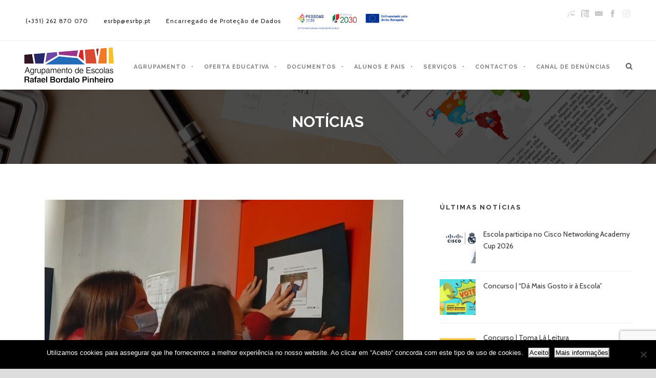

--- FILE ---
content_type: text/html; charset=UTF-8
request_url: https://aerbp.pt/2-otur-10-dezembro-atividade-de-comemoracao-da-declaracao-universal-dos-direitos-humanos/
body_size: 16491
content:
<!DOCTYPE html>
<!--[if IE 7]><html class="ie ie7 ltie8 ltie9" lang="pt-PT"><![endif]-->
<!--[if IE 8]><html class="ie ie8 ltie9" lang="pt-PT"><![endif]-->
<!--[if !(IE 7) | !(IE 8)  ]><!-->
<html lang="pt-PT">
<!--<![endif]-->

<head>
	<meta charset="UTF-8" />
	<meta name="viewport" content="initial-scale = 1.0" />
	<title>AERBP &#8211;  2.ºTUR | 10 DEZEMBRO - ATIVIDADE DE COMEMORAÇÃO DA DECLARAÇÃO UNIVERSAL DOS DIREITOS HUMANOS - AERBP -</title>
	<link rel="pingback" href="https://aerbp.pt/xmlrpc.php" />
	
	<meta name='robots' content='index, follow, max-image-preview:large, max-snippet:-1, max-video-preview:-1' />
	<style>img:is([sizes="auto" i], [sizes^="auto," i]) { contain-intrinsic-size: 3000px 1500px }</style>
	
	<!-- This site is optimized with the Yoast SEO plugin v26.7 - https://yoast.com/wordpress/plugins/seo/ -->
	<meta name="description" content="2.º ano do Curso Técnico Profissional de Turismo da ES Rafael Bordalo Pinheiro dinamiza Comemoração da Declaração Universal dos Direitos Humanos." />
	<link rel="canonical" href="https://aerbp.pt/2-otur-10-dezembro-atividade-de-comemoracao-da-declaracao-universal-dos-direitos-humanos/" />
	<meta property="og:locale" content="pt_PT" />
	<meta property="og:type" content="article" />
	<meta property="og:title" content="2.ºTUR | 10 DEZEMBRO - ATIVIDADE DE COMEMORAÇÃO DA DECLARAÇÃO UNIVERSAL DOS DIREITOS HUMANOS - AERBP -" />
	<meta property="og:description" content="2.º ano do Curso Técnico Profissional de Turismo da ES Rafael Bordalo Pinheiro dinamiza Comemoração da Declaração Universal dos Direitos Humanos." />
	<meta property="og:url" content="https://aerbp.pt/2-otur-10-dezembro-atividade-de-comemoracao-da-declaracao-universal-dos-direitos-humanos/" />
	<meta property="og:site_name" content="AERBP -" />
	<meta property="article:publisher" content="https://www.facebook.com/aerbp/" />
	<meta property="article:published_time" content="2020-12-07T21:46:18+00:00" />
	<meta property="article:modified_time" content="2020-12-08T20:01:15+00:00" />
	<meta property="og:image" content="https://aerbp.pt/wp-content/uploads/2020/12/IMG-20201202-WA0065-e1607377763476.jpg" />
	<meta property="og:image:width" content="700" />
	<meta property="og:image:height" content="533" />
	<meta property="og:image:type" content="image/jpeg" />
	<meta name="author" content="Miguel Fernandes" />
	<meta name="twitter:card" content="summary_large_image" />
	<meta name="twitter:label1" content="Escrito por" />
	<meta name="twitter:data1" content="Miguel Fernandes" />
	<meta name="twitter:label2" content="Tempo estimado de leitura" />
	<meta name="twitter:data2" content="1 minuto" />
	<script type="application/ld+json" class="yoast-schema-graph">{"@context":"https://schema.org","@graph":[{"@type":"Article","@id":"https://aerbp.pt/2-otur-10-dezembro-atividade-de-comemoracao-da-declaracao-universal-dos-direitos-humanos/#article","isPartOf":{"@id":"https://aerbp.pt/2-otur-10-dezembro-atividade-de-comemoracao-da-declaracao-universal-dos-direitos-humanos/"},"author":{"name":"Miguel Fernandes","@id":"https://aerbp.pt/#/schema/person/614fa7aae6b2cdf4aa9a90cefe2ae668"},"headline":"2.ºTUR | 10 DEZEMBRO &#8211; ATIVIDADE DE COMEMORAÇÃO DA DECLARAÇÃO UNIVERSAL DOS DIREITOS HUMANOS","datePublished":"2020-12-07T21:46:18+00:00","dateModified":"2020-12-08T20:01:15+00:00","mainEntityOfPage":{"@id":"https://aerbp.pt/2-otur-10-dezembro-atividade-de-comemoracao-da-declaracao-universal-dos-direitos-humanos/"},"wordCount":146,"image":{"@id":"https://aerbp.pt/2-otur-10-dezembro-atividade-de-comemoracao-da-declaracao-universal-dos-direitos-humanos/#primaryimage"},"thumbnailUrl":"https://aerbp.pt/wp-content/uploads/2020/12/IMG-20201202-WA0065-e1607377763476.jpg","articleSection":["Noticias2021","Profissionais"],"inLanguage":"pt-PT"},{"@type":"WebPage","@id":"https://aerbp.pt/2-otur-10-dezembro-atividade-de-comemoracao-da-declaracao-universal-dos-direitos-humanos/","url":"https://aerbp.pt/2-otur-10-dezembro-atividade-de-comemoracao-da-declaracao-universal-dos-direitos-humanos/","name":"2.ºTUR | 10 DEZEMBRO - ATIVIDADE DE COMEMORAÇÃO DA DECLARAÇÃO UNIVERSAL DOS DIREITOS HUMANOS - AERBP -","isPartOf":{"@id":"https://aerbp.pt/#website"},"primaryImageOfPage":{"@id":"https://aerbp.pt/2-otur-10-dezembro-atividade-de-comemoracao-da-declaracao-universal-dos-direitos-humanos/#primaryimage"},"image":{"@id":"https://aerbp.pt/2-otur-10-dezembro-atividade-de-comemoracao-da-declaracao-universal-dos-direitos-humanos/#primaryimage"},"thumbnailUrl":"https://aerbp.pt/wp-content/uploads/2020/12/IMG-20201202-WA0065-e1607377763476.jpg","datePublished":"2020-12-07T21:46:18+00:00","dateModified":"2020-12-08T20:01:15+00:00","author":{"@id":"https://aerbp.pt/#/schema/person/614fa7aae6b2cdf4aa9a90cefe2ae668"},"description":"2.º ano do Curso Técnico Profissional de Turismo da ES Rafael Bordalo Pinheiro dinamiza Comemoração da Declaração Universal dos Direitos Humanos.","breadcrumb":{"@id":"https://aerbp.pt/2-otur-10-dezembro-atividade-de-comemoracao-da-declaracao-universal-dos-direitos-humanos/#breadcrumb"},"inLanguage":"pt-PT","potentialAction":[{"@type":"ReadAction","target":["https://aerbp.pt/2-otur-10-dezembro-atividade-de-comemoracao-da-declaracao-universal-dos-direitos-humanos/"]}]},{"@type":"ImageObject","inLanguage":"pt-PT","@id":"https://aerbp.pt/2-otur-10-dezembro-atividade-de-comemoracao-da-declaracao-universal-dos-direitos-humanos/#primaryimage","url":"https://aerbp.pt/wp-content/uploads/2020/12/IMG-20201202-WA0065-e1607377763476.jpg","contentUrl":"https://aerbp.pt/wp-content/uploads/2020/12/IMG-20201202-WA0065-e1607377763476.jpg","width":700,"height":533},{"@type":"BreadcrumbList","@id":"https://aerbp.pt/2-otur-10-dezembro-atividade-de-comemoracao-da-declaracao-universal-dos-direitos-humanos/#breadcrumb","itemListElement":[{"@type":"ListItem","position":1,"name":"Início","item":"https://aerbp.pt/"},{"@type":"ListItem","position":2,"name":"2.ºTUR | 10 DEZEMBRO &#8211; ATIVIDADE DE COMEMORAÇÃO DA DECLARAÇÃO UNIVERSAL DOS DIREITOS HUMANOS"}]},{"@type":"WebSite","@id":"https://aerbp.pt/#website","url":"https://aerbp.pt/","name":"AERBP -","description":"AERBP - Agrupamento de Escolas Rafael Bordalo Pinheiro","potentialAction":[{"@type":"SearchAction","target":{"@type":"EntryPoint","urlTemplate":"https://aerbp.pt/?s={search_term_string}"},"query-input":{"@type":"PropertyValueSpecification","valueRequired":true,"valueName":"search_term_string"}}],"inLanguage":"pt-PT"},{"@type":"Person","@id":"https://aerbp.pt/#/schema/person/614fa7aae6b2cdf4aa9a90cefe2ae668","name":"Miguel Fernandes","image":{"@type":"ImageObject","inLanguage":"pt-PT","@id":"https://aerbp.pt/#/schema/person/image/","url":"https://secure.gravatar.com/avatar/ea1865781238b650e35f5366bf89c8674421b867485634f2c557247734e25fed?s=96&d=mm&r=g","contentUrl":"https://secure.gravatar.com/avatar/ea1865781238b650e35f5366bf89c8674421b867485634f2c557247734e25fed?s=96&d=mm&r=g","caption":"Miguel Fernandes"},"url":"https://aerbp.pt/author/mfernandes/"}]}</script>
	<!-- / Yoast SEO plugin. -->


<link rel='dns-prefetch' href='//maps.google.com' />
<link rel='dns-prefetch' href='//fonts.googleapis.com' />
<link rel="alternate" type="application/rss+xml" title="AERBP - &raquo; Feed" href="https://aerbp.pt/feed/" />
<link rel="alternate" type="application/rss+xml" title="AERBP - &raquo; Feed de comentários" href="https://aerbp.pt/comments/feed/" />
<script type="text/javascript">
/* <![CDATA[ */
window._wpemojiSettings = {"baseUrl":"https:\/\/s.w.org\/images\/core\/emoji\/16.0.1\/72x72\/","ext":".png","svgUrl":"https:\/\/s.w.org\/images\/core\/emoji\/16.0.1\/svg\/","svgExt":".svg","source":{"concatemoji":"https:\/\/aerbp.pt\/wp-includes\/js\/wp-emoji-release.min.js?ver=6.8.3"}};
/*! This file is auto-generated */
!function(s,n){var o,i,e;function c(e){try{var t={supportTests:e,timestamp:(new Date).valueOf()};sessionStorage.setItem(o,JSON.stringify(t))}catch(e){}}function p(e,t,n){e.clearRect(0,0,e.canvas.width,e.canvas.height),e.fillText(t,0,0);var t=new Uint32Array(e.getImageData(0,0,e.canvas.width,e.canvas.height).data),a=(e.clearRect(0,0,e.canvas.width,e.canvas.height),e.fillText(n,0,0),new Uint32Array(e.getImageData(0,0,e.canvas.width,e.canvas.height).data));return t.every(function(e,t){return e===a[t]})}function u(e,t){e.clearRect(0,0,e.canvas.width,e.canvas.height),e.fillText(t,0,0);for(var n=e.getImageData(16,16,1,1),a=0;a<n.data.length;a++)if(0!==n.data[a])return!1;return!0}function f(e,t,n,a){switch(t){case"flag":return n(e,"\ud83c\udff3\ufe0f\u200d\u26a7\ufe0f","\ud83c\udff3\ufe0f\u200b\u26a7\ufe0f")?!1:!n(e,"\ud83c\udde8\ud83c\uddf6","\ud83c\udde8\u200b\ud83c\uddf6")&&!n(e,"\ud83c\udff4\udb40\udc67\udb40\udc62\udb40\udc65\udb40\udc6e\udb40\udc67\udb40\udc7f","\ud83c\udff4\u200b\udb40\udc67\u200b\udb40\udc62\u200b\udb40\udc65\u200b\udb40\udc6e\u200b\udb40\udc67\u200b\udb40\udc7f");case"emoji":return!a(e,"\ud83e\udedf")}return!1}function g(e,t,n,a){var r="undefined"!=typeof WorkerGlobalScope&&self instanceof WorkerGlobalScope?new OffscreenCanvas(300,150):s.createElement("canvas"),o=r.getContext("2d",{willReadFrequently:!0}),i=(o.textBaseline="top",o.font="600 32px Arial",{});return e.forEach(function(e){i[e]=t(o,e,n,a)}),i}function t(e){var t=s.createElement("script");t.src=e,t.defer=!0,s.head.appendChild(t)}"undefined"!=typeof Promise&&(o="wpEmojiSettingsSupports",i=["flag","emoji"],n.supports={everything:!0,everythingExceptFlag:!0},e=new Promise(function(e){s.addEventListener("DOMContentLoaded",e,{once:!0})}),new Promise(function(t){var n=function(){try{var e=JSON.parse(sessionStorage.getItem(o));if("object"==typeof e&&"number"==typeof e.timestamp&&(new Date).valueOf()<e.timestamp+604800&&"object"==typeof e.supportTests)return e.supportTests}catch(e){}return null}();if(!n){if("undefined"!=typeof Worker&&"undefined"!=typeof OffscreenCanvas&&"undefined"!=typeof URL&&URL.createObjectURL&&"undefined"!=typeof Blob)try{var e="postMessage("+g.toString()+"("+[JSON.stringify(i),f.toString(),p.toString(),u.toString()].join(",")+"));",a=new Blob([e],{type:"text/javascript"}),r=new Worker(URL.createObjectURL(a),{name:"wpTestEmojiSupports"});return void(r.onmessage=function(e){c(n=e.data),r.terminate(),t(n)})}catch(e){}c(n=g(i,f,p,u))}t(n)}).then(function(e){for(var t in e)n.supports[t]=e[t],n.supports.everything=n.supports.everything&&n.supports[t],"flag"!==t&&(n.supports.everythingExceptFlag=n.supports.everythingExceptFlag&&n.supports[t]);n.supports.everythingExceptFlag=n.supports.everythingExceptFlag&&!n.supports.flag,n.DOMReady=!1,n.readyCallback=function(){n.DOMReady=!0}}).then(function(){return e}).then(function(){var e;n.supports.everything||(n.readyCallback(),(e=n.source||{}).concatemoji?t(e.concatemoji):e.wpemoji&&e.twemoji&&(t(e.twemoji),t(e.wpemoji)))}))}((window,document),window._wpemojiSettings);
/* ]]> */
</script>
<style id='wp-emoji-styles-inline-css' type='text/css'>

	img.wp-smiley, img.emoji {
		display: inline !important;
		border: none !important;
		box-shadow: none !important;
		height: 1em !important;
		width: 1em !important;
		margin: 0 0.07em !important;
		vertical-align: -0.1em !important;
		background: none !important;
		padding: 0 !important;
	}
</style>
<link rel='stylesheet' id='wp-block-library-css' href='https://aerbp.pt/wp-includes/css/dist/block-library/style.min.css?ver=6.8.3' type='text/css' media='all' />
<style id='classic-theme-styles-inline-css' type='text/css'>
/*! This file is auto-generated */
.wp-block-button__link{color:#fff;background-color:#32373c;border-radius:9999px;box-shadow:none;text-decoration:none;padding:calc(.667em + 2px) calc(1.333em + 2px);font-size:1.125em}.wp-block-file__button{background:#32373c;color:#fff;text-decoration:none}
</style>
<style id='pdfemb-pdf-embedder-viewer-style-inline-css' type='text/css'>
.wp-block-pdfemb-pdf-embedder-viewer{max-width:none}

</style>
<style id='global-styles-inline-css' type='text/css'>
:root{--wp--preset--aspect-ratio--square: 1;--wp--preset--aspect-ratio--4-3: 4/3;--wp--preset--aspect-ratio--3-4: 3/4;--wp--preset--aspect-ratio--3-2: 3/2;--wp--preset--aspect-ratio--2-3: 2/3;--wp--preset--aspect-ratio--16-9: 16/9;--wp--preset--aspect-ratio--9-16: 9/16;--wp--preset--color--black: #000000;--wp--preset--color--cyan-bluish-gray: #abb8c3;--wp--preset--color--white: #ffffff;--wp--preset--color--pale-pink: #f78da7;--wp--preset--color--vivid-red: #cf2e2e;--wp--preset--color--luminous-vivid-orange: #ff6900;--wp--preset--color--luminous-vivid-amber: #fcb900;--wp--preset--color--light-green-cyan: #7bdcb5;--wp--preset--color--vivid-green-cyan: #00d084;--wp--preset--color--pale-cyan-blue: #8ed1fc;--wp--preset--color--vivid-cyan-blue: #0693e3;--wp--preset--color--vivid-purple: #9b51e0;--wp--preset--gradient--vivid-cyan-blue-to-vivid-purple: linear-gradient(135deg,rgba(6,147,227,1) 0%,rgb(155,81,224) 100%);--wp--preset--gradient--light-green-cyan-to-vivid-green-cyan: linear-gradient(135deg,rgb(122,220,180) 0%,rgb(0,208,130) 100%);--wp--preset--gradient--luminous-vivid-amber-to-luminous-vivid-orange: linear-gradient(135deg,rgba(252,185,0,1) 0%,rgba(255,105,0,1) 100%);--wp--preset--gradient--luminous-vivid-orange-to-vivid-red: linear-gradient(135deg,rgba(255,105,0,1) 0%,rgb(207,46,46) 100%);--wp--preset--gradient--very-light-gray-to-cyan-bluish-gray: linear-gradient(135deg,rgb(238,238,238) 0%,rgb(169,184,195) 100%);--wp--preset--gradient--cool-to-warm-spectrum: linear-gradient(135deg,rgb(74,234,220) 0%,rgb(151,120,209) 20%,rgb(207,42,186) 40%,rgb(238,44,130) 60%,rgb(251,105,98) 80%,rgb(254,248,76) 100%);--wp--preset--gradient--blush-light-purple: linear-gradient(135deg,rgb(255,206,236) 0%,rgb(152,150,240) 100%);--wp--preset--gradient--blush-bordeaux: linear-gradient(135deg,rgb(254,205,165) 0%,rgb(254,45,45) 50%,rgb(107,0,62) 100%);--wp--preset--gradient--luminous-dusk: linear-gradient(135deg,rgb(255,203,112) 0%,rgb(199,81,192) 50%,rgb(65,88,208) 100%);--wp--preset--gradient--pale-ocean: linear-gradient(135deg,rgb(255,245,203) 0%,rgb(182,227,212) 50%,rgb(51,167,181) 100%);--wp--preset--gradient--electric-grass: linear-gradient(135deg,rgb(202,248,128) 0%,rgb(113,206,126) 100%);--wp--preset--gradient--midnight: linear-gradient(135deg,rgb(2,3,129) 0%,rgb(40,116,252) 100%);--wp--preset--font-size--small: 13px;--wp--preset--font-size--medium: 20px;--wp--preset--font-size--large: 36px;--wp--preset--font-size--x-large: 42px;--wp--preset--spacing--20: 0.44rem;--wp--preset--spacing--30: 0.67rem;--wp--preset--spacing--40: 1rem;--wp--preset--spacing--50: 1.5rem;--wp--preset--spacing--60: 2.25rem;--wp--preset--spacing--70: 3.38rem;--wp--preset--spacing--80: 5.06rem;--wp--preset--shadow--natural: 6px 6px 9px rgba(0, 0, 0, 0.2);--wp--preset--shadow--deep: 12px 12px 50px rgba(0, 0, 0, 0.4);--wp--preset--shadow--sharp: 6px 6px 0px rgba(0, 0, 0, 0.2);--wp--preset--shadow--outlined: 6px 6px 0px -3px rgba(255, 255, 255, 1), 6px 6px rgba(0, 0, 0, 1);--wp--preset--shadow--crisp: 6px 6px 0px rgba(0, 0, 0, 1);}:where(.is-layout-flex){gap: 0.5em;}:where(.is-layout-grid){gap: 0.5em;}body .is-layout-flex{display: flex;}.is-layout-flex{flex-wrap: wrap;align-items: center;}.is-layout-flex > :is(*, div){margin: 0;}body .is-layout-grid{display: grid;}.is-layout-grid > :is(*, div){margin: 0;}:where(.wp-block-columns.is-layout-flex){gap: 2em;}:where(.wp-block-columns.is-layout-grid){gap: 2em;}:where(.wp-block-post-template.is-layout-flex){gap: 1.25em;}:where(.wp-block-post-template.is-layout-grid){gap: 1.25em;}.has-black-color{color: var(--wp--preset--color--black) !important;}.has-cyan-bluish-gray-color{color: var(--wp--preset--color--cyan-bluish-gray) !important;}.has-white-color{color: var(--wp--preset--color--white) !important;}.has-pale-pink-color{color: var(--wp--preset--color--pale-pink) !important;}.has-vivid-red-color{color: var(--wp--preset--color--vivid-red) !important;}.has-luminous-vivid-orange-color{color: var(--wp--preset--color--luminous-vivid-orange) !important;}.has-luminous-vivid-amber-color{color: var(--wp--preset--color--luminous-vivid-amber) !important;}.has-light-green-cyan-color{color: var(--wp--preset--color--light-green-cyan) !important;}.has-vivid-green-cyan-color{color: var(--wp--preset--color--vivid-green-cyan) !important;}.has-pale-cyan-blue-color{color: var(--wp--preset--color--pale-cyan-blue) !important;}.has-vivid-cyan-blue-color{color: var(--wp--preset--color--vivid-cyan-blue) !important;}.has-vivid-purple-color{color: var(--wp--preset--color--vivid-purple) !important;}.has-black-background-color{background-color: var(--wp--preset--color--black) !important;}.has-cyan-bluish-gray-background-color{background-color: var(--wp--preset--color--cyan-bluish-gray) !important;}.has-white-background-color{background-color: var(--wp--preset--color--white) !important;}.has-pale-pink-background-color{background-color: var(--wp--preset--color--pale-pink) !important;}.has-vivid-red-background-color{background-color: var(--wp--preset--color--vivid-red) !important;}.has-luminous-vivid-orange-background-color{background-color: var(--wp--preset--color--luminous-vivid-orange) !important;}.has-luminous-vivid-amber-background-color{background-color: var(--wp--preset--color--luminous-vivid-amber) !important;}.has-light-green-cyan-background-color{background-color: var(--wp--preset--color--light-green-cyan) !important;}.has-vivid-green-cyan-background-color{background-color: var(--wp--preset--color--vivid-green-cyan) !important;}.has-pale-cyan-blue-background-color{background-color: var(--wp--preset--color--pale-cyan-blue) !important;}.has-vivid-cyan-blue-background-color{background-color: var(--wp--preset--color--vivid-cyan-blue) !important;}.has-vivid-purple-background-color{background-color: var(--wp--preset--color--vivid-purple) !important;}.has-black-border-color{border-color: var(--wp--preset--color--black) !important;}.has-cyan-bluish-gray-border-color{border-color: var(--wp--preset--color--cyan-bluish-gray) !important;}.has-white-border-color{border-color: var(--wp--preset--color--white) !important;}.has-pale-pink-border-color{border-color: var(--wp--preset--color--pale-pink) !important;}.has-vivid-red-border-color{border-color: var(--wp--preset--color--vivid-red) !important;}.has-luminous-vivid-orange-border-color{border-color: var(--wp--preset--color--luminous-vivid-orange) !important;}.has-luminous-vivid-amber-border-color{border-color: var(--wp--preset--color--luminous-vivid-amber) !important;}.has-light-green-cyan-border-color{border-color: var(--wp--preset--color--light-green-cyan) !important;}.has-vivid-green-cyan-border-color{border-color: var(--wp--preset--color--vivid-green-cyan) !important;}.has-pale-cyan-blue-border-color{border-color: var(--wp--preset--color--pale-cyan-blue) !important;}.has-vivid-cyan-blue-border-color{border-color: var(--wp--preset--color--vivid-cyan-blue) !important;}.has-vivid-purple-border-color{border-color: var(--wp--preset--color--vivid-purple) !important;}.has-vivid-cyan-blue-to-vivid-purple-gradient-background{background: var(--wp--preset--gradient--vivid-cyan-blue-to-vivid-purple) !important;}.has-light-green-cyan-to-vivid-green-cyan-gradient-background{background: var(--wp--preset--gradient--light-green-cyan-to-vivid-green-cyan) !important;}.has-luminous-vivid-amber-to-luminous-vivid-orange-gradient-background{background: var(--wp--preset--gradient--luminous-vivid-amber-to-luminous-vivid-orange) !important;}.has-luminous-vivid-orange-to-vivid-red-gradient-background{background: var(--wp--preset--gradient--luminous-vivid-orange-to-vivid-red) !important;}.has-very-light-gray-to-cyan-bluish-gray-gradient-background{background: var(--wp--preset--gradient--very-light-gray-to-cyan-bluish-gray) !important;}.has-cool-to-warm-spectrum-gradient-background{background: var(--wp--preset--gradient--cool-to-warm-spectrum) !important;}.has-blush-light-purple-gradient-background{background: var(--wp--preset--gradient--blush-light-purple) !important;}.has-blush-bordeaux-gradient-background{background: var(--wp--preset--gradient--blush-bordeaux) !important;}.has-luminous-dusk-gradient-background{background: var(--wp--preset--gradient--luminous-dusk) !important;}.has-pale-ocean-gradient-background{background: var(--wp--preset--gradient--pale-ocean) !important;}.has-electric-grass-gradient-background{background: var(--wp--preset--gradient--electric-grass) !important;}.has-midnight-gradient-background{background: var(--wp--preset--gradient--midnight) !important;}.has-small-font-size{font-size: var(--wp--preset--font-size--small) !important;}.has-medium-font-size{font-size: var(--wp--preset--font-size--medium) !important;}.has-large-font-size{font-size: var(--wp--preset--font-size--large) !important;}.has-x-large-font-size{font-size: var(--wp--preset--font-size--x-large) !important;}
:where(.wp-block-post-template.is-layout-flex){gap: 1.25em;}:where(.wp-block-post-template.is-layout-grid){gap: 1.25em;}
:where(.wp-block-columns.is-layout-flex){gap: 2em;}:where(.wp-block-columns.is-layout-grid){gap: 2em;}
:root :where(.wp-block-pullquote){font-size: 1.5em;line-height: 1.6;}
</style>
<link rel='stylesheet' id='contact-form-7-css' href='https://aerbp.pt/wp-content/plugins/contact-form-7/includes/css/styles.css?ver=6.1.4' type='text/css' media='all' />
<link rel='stylesheet' id='cookie-notice-front-css' href='https://aerbp.pt/wp-content/plugins/cookie-notice/css/front.min.css?ver=2.5.11' type='text/css' media='all' />
<link rel='stylesheet' id='wpfd-search_filter-css' href='https://aerbp.pt/wp-content/plugins/wp-file-download/app/site/assets/css/search_filter.css?ver=6.8.3' type='text/css' media='all' />
<link rel='stylesheet' id='dashicons-css' href='https://aerbp.pt/wp-includes/css/dashicons.min.css?ver=6.8.3' type='text/css' media='all' />
<link rel='stylesheet' id='wpgmp-frontend-css' href='https://aerbp.pt/wp-content/plugins/wp-google-map-plugin/assets/css/wpgmp_all_frontend.css?ver=4.9.1' type='text/css' media='all' />
<link rel='stylesheet' id='style-css' href='https://aerbp.pt/wp-content/themes/clevercourse_2/style.css?ver=6.8.3' type='text/css' media='all' />
<link rel='stylesheet' id='Raleway-google-font-css' href='https://fonts.googleapis.com/css?family=Raleway%3A100%2C100italic%2C200%2C200italic%2C300%2C300italic%2Cregular%2Citalic%2C500%2C500italic%2C600%2C600italic%2C700%2C700italic%2C800%2C800italic%2C900%2C900italic&#038;subset=latin-ext%2Clatin&#038;ver=6.8.3' type='text/css' media='all' />
<link rel='stylesheet' id='Cabin-google-font-css' href='https://fonts.googleapis.com/css?family=Cabin%3Aregular%2Citalic%2C500%2C500italic%2C600%2C600italic%2C700%2C700italic&#038;subset=latin&#038;ver=6.8.3' type='text/css' media='all' />
<link rel='stylesheet' id='Montserrat-google-font-css' href='https://fonts.googleapis.com/css?family=Montserrat%3Aregular%2C700&#038;subset=latin&#038;ver=6.8.3' type='text/css' media='all' />
<link rel='stylesheet' id='superfish-css' href='https://aerbp.pt/wp-content/themes/clevercourse_2/plugins/superfish/css/superfish.css?ver=6.8.3' type='text/css' media='all' />
<link rel='stylesheet' id='dlmenu-css' href='https://aerbp.pt/wp-content/themes/clevercourse_2/plugins/dl-menu/component.css?ver=6.8.3' type='text/css' media='all' />
<link rel='stylesheet' id='font-awesome-css' href='https://aerbp.pt/wp-content/themes/clevercourse_2/plugins/font-awesome/css/font-awesome.min.css?ver=6.8.3' type='text/css' media='all' />
<link rel='stylesheet' id='jquery-fancybox-css' href='https://aerbp.pt/wp-content/themes/clevercourse_2/plugins/fancybox/jquery.fancybox.css?ver=6.8.3' type='text/css' media='all' />
<link rel='stylesheet' id='clevercourse-flexslider-css' href='https://aerbp.pt/wp-content/themes/clevercourse_2/plugins/flexslider/flexslider.css?ver=6.8.3' type='text/css' media='all' />
<link rel='stylesheet' id='style-responsive-css' href='https://aerbp.pt/wp-content/themes/clevercourse_2/stylesheet/style-responsive.css?ver=6.8.3' type='text/css' media='all' />
<link rel='stylesheet' id='style-custom-css' href='https://aerbp.pt/wp-content/themes/clevercourse_2/stylesheet/style-custom.css?ver=6.8.3' type='text/css' media='all' />
<link rel='stylesheet' id='ms-main-css' href='https://aerbp.pt/wp-content/plugins/masterslider/public/assets/css/masterslider.main.css?ver=2.4.0' type='text/css' media='all' />
<link rel='stylesheet' id='ms-custom-css' href='https://aerbp.pt/wp-content/plugins/masterslider/assets/custom.css?ver=1.0' type='text/css' media='all' />
<script type="text/javascript" id="cookie-notice-front-js-before">
/* <![CDATA[ */
var cnArgs = {"ajaxUrl":"https:\/\/aerbp.pt\/wp-admin\/admin-ajax.php","nonce":"b4365a13a6","hideEffect":"fade","position":"bottom","onScroll":false,"onScrollOffset":100,"onClick":false,"cookieName":"cookie_notice_accepted","cookieTime":2147483647,"cookieTimeRejected":2592000,"globalCookie":false,"redirection":false,"cache":false,"revokeCookies":false,"revokeCookiesOpt":"automatic"};
/* ]]> */
</script>
<script type="text/javascript" src="https://aerbp.pt/wp-content/plugins/cookie-notice/js/front.min.js?ver=2.5.11" id="cookie-notice-front-js"></script>
<script type="text/javascript" src="https://aerbp.pt/wp-includes/js/jquery/jquery.min.js?ver=3.7.1" id="jquery-core-js"></script>
<script type="text/javascript" src="https://aerbp.pt/wp-includes/js/jquery/jquery-migrate.min.js?ver=3.4.1" id="jquery-migrate-js"></script>
<link rel="https://api.w.org/" href="https://aerbp.pt/wp-json/" /><link rel="alternate" title="JSON" type="application/json" href="https://aerbp.pt/wp-json/wp/v2/posts/10671" /><link rel="EditURI" type="application/rsd+xml" title="RSD" href="https://aerbp.pt/xmlrpc.php?rsd" />
<meta name="generator" content="WordPress 6.8.3" />
<link rel='shortlink' href='https://aerbp.pt/?p=10671' />
<link rel="alternate" title="oEmbed (JSON)" type="application/json+oembed" href="https://aerbp.pt/wp-json/oembed/1.0/embed?url=https%3A%2F%2Faerbp.pt%2F2-otur-10-dezembro-atividade-de-comemoracao-da-declaracao-universal-dos-direitos-humanos%2F" />
<link rel="alternate" title="oEmbed (XML)" type="text/xml+oembed" href="https://aerbp.pt/wp-json/oembed/1.0/embed?url=https%3A%2F%2Faerbp.pt%2F2-otur-10-dezembro-atividade-de-comemoracao-da-declaracao-universal-dos-direitos-humanos%2F&#038;format=xml" />
<link rel="shortcut icon" href="https://aerbp.pt/wp-content/uploads/favicon.png" type="image/x-icon" /><!-- load the script for older ie version -->
<!--[if lt IE 9]>
<script src="https://aerbp.pt/wp-content/themes/clevercourse_2/javascript/html5.js" type="text/javascript"></script>
<script src="https://aerbp.pt/wp-content/themes/clevercourse_2/plugins/easy-pie-chart/excanvas.js" type="text/javascript"></script>
<![endif]-->
		<style type="text/css" id="wp-custom-css">
			#sectionvr{padding-bottom:0;}
#sectionvr .gdlr-image-frame-item.gdlr-item{margin-bottom:0!important}
#content-section-3{display:flex}
#sectionvr .six.columns {
    display: flex;
    flex-direction: column;
  justify-content: center;
  height: 100%;
  text-align:center;
}
#sectionvr .gdlr-button {border-radius:40px;background-color:rgba(0,0,0,0)!important;border:2px solid #333;font-size:16px}
#sectionvr .gdlr-button:hover {background-color:rgba(0,0,0,1)!important;-webkit-transition: background-color 500ms linear;
    -ms-transition: background-color 500ms linear;
    transition: background-color 500ms linear;}
#sectionvr h2{padding:0 50px; font-weight:400}
div.iframe-container {
  overflow: hidden;
  padding-top: 100%;
  position: relative;
}
#helpDeskForm {
   border: 0;
   height: 100%;
   left: 0;
   position: absolute;
   top: 0;
   width: 100%;
}
.wpfd-single-file--icon .wpfd-icon-placeholder {
    margin: 0px 0px 0px 0px;
    width: 110px !important;
    height: 110px !important;
}
.wpfd-single-file .wpfd-file-content {
    padding-left: 0px !important;
}		</style>
		</head>

<body class="wp-singular post-template-default single single-post postid-10671 single-format-standard wp-theme-clevercourse_2 cookies-not-set">
<div class="body-wrapper " data-home="https://aerbp.pt" >
		<header class="gdlr-header-wrapper">
		<!-- top navigation -->
				<div class="top-navigation-wrapper">
			<div class="top-navigation-container container">
				<div class="top-navigation-left">	
					<div class="top-navigation-left-text">
					<style>
.top-navigation-left-text {display: flex!important;
  flex-wrap: wrap;
  align-items: center;
  justify-content: center;
}
</style>
<div style="margin: 0px 10px; display: inline-block; *display: inline; *zoom:1;">
<i class="gdlr-icon icon-phone" style="color: #bababa; font-size: 14px; " ></i><a href="tel:262870070">(+351) 262 870 070</a>   
</div>
<div style="margin: 0px 10px ; display: inline-block; *display: inline;  *zoom:1;">
<i class="gdlr-icon icon-envelope" style="color: #bababa; font-size: 14px; " ></i><a href="mailto:esrbp@esrbp.pt ">esrbp@esrbp.pt</a>
</div>
<div style="margin: 0px 10px ; display: inline-block; *display: inline;  *zoom:1;">
<i class="gdlr-icon icon-bookmark" style="color: #bababa; font-size: 14px; " ></i><a href="https://aerbp.pt/encarregado-de-protecao-de-dados/">Encarregado de Proteção de Dados</a>
</div>
<div style="margin: 0px 10px ; display: inline-block; *display: inline;  *zoom:1;">
<figure class="wp-block-image size-full is-resized"><a href="https://aerbp.pt/wp-content/uploads/2025/08/3_Ficha-Operacao_A4_com_selo_Web.pdf" target="_blank"><img loading="lazy" decoding="async" width="2745" height="598" src="https://aerbp.pt/wp-content/uploads/2024/04/2_Barra-de-Cofinanciamento_Ass_RGB_2744px.png" alt="" class="wp-image-17979" style="width:240px;height:auto" srcset="https://aerbp.pt/wp-content/uploads/2024/04/2_Barra-de-Cofinanciamento_Ass_RGB_2744px.png 2745w, https://aerbp.pt/wp-content/uploads/2024/04/2_Barra-de-Cofinanciamento_Ass_RGB_2744px-300x65.png 300w, https://aerbp.pt/wp-content/uploads/2024/04/2_Barra-de-Cofinanciamento_Ass_RGB_2744px-1024x223.png 1024w, https://aerbp.pt/wp-content/uploads/2024/04/2_Barra-de-Cofinanciamento_Ass_RGB_2744px-768x167.png 768w, https://aerbp.pt/wp-content/uploads/2024/04/2_Barra-de-Cofinanciamento_Ass_RGB_2744px-1536x335.png 1536w, https://aerbp.pt/wp-content/uploads/2024/04/2_Barra-de-Cofinanciamento_Ass_RGB_2744px-2048x446.png 2048w" sizes="auto, (max-width: 2745px) 100vw, 2745px"></a></figure>
</div>					</div>
				</div>
				<div class="top-navigation-right">
					<div class="top-social-wrapper">
					<div class="social-icon">
<a href="https://www.cfaecentro-oeste.pt/" target="_blank" >
<img width="32" height="32" src="https://aerbp.pt/wp-content/themes/clevercourse_2/images/dark/social-icon/delicious.png" alt="Delicius" />
</a>
</div>
<div class="social-icon">
<a href="https://aerbp.unicard.pt:9080/" target="_blank" >
<img width="32" height="32" src="https://aerbp.pt/wp-content/themes/clevercourse_2/images/dark/social-icon/deviantart.png" alt="Deviant Art" />
</a>
</div>
<div class="social-icon">
<a href="https://gmail.com/" target="_blank" >
<img width="32" height="32" src="https://aerbp.pt/wp-content/themes/clevercourse_2/images/dark/social-icon/email.png" alt="Email" />
</a>
</div>
<div class="social-icon">
<a href="https://www.facebook.com/aerbp/" target="_blank" >
<img width="32" height="32" src="https://aerbp.pt/wp-content/themes/clevercourse_2/images/dark/social-icon/facebook.png" alt="Facebook" />
</a>
</div>
<div class="social-icon">
<a href="https://www.instagram.com/aerbordalopinheiro/" target="_blank" >
<img width="32" height="32" src="https://aerbp.pt/wp-content/themes/clevercourse_2/images/dark/social-icon/flickr.png" alt="Flickr" />
</a>
</div>
<div class="clear"></div>					</div>
										<div class="clear"></div>
				</div>
				<div class="clear"></div>
			</div>
		</div>
				
		<!-- logo -->
		<div class="gdlr-header-inner">
			<div class="gdlr-header-container container">
				<!-- logo -->
				<div class="gdlr-logo">
					<a href="https://aerbp.pt" >
						<img src="https://aerbp.pt/wp-content/uploads/2020/12/aerbp_logo_png.png" alt="" width="180" height="74" />						
					</a>
					<div class="gdlr-responsive-navigation dl-menuwrapper" id="gdlr-responsive-navigation" ><button class="dl-trigger">Open Menu</button><ul id="menu-menu-1" class="dl-menu gdlr-main-mobile-menu"><li id="menu-item-9659" class="menu-item menu-item-type-custom menu-item-object-custom menu-item-has-children menu-item-9659"><a href="#">Agrupamento</a>
<ul class="dl-submenu">
	<li id="menu-item-49" class="menu-item menu-item-type-custom menu-item-object-custom menu-item-has-children menu-item-49"><a href="#">Orgãos</a>
	<ul class="dl-submenu">
		<li id="menu-item-2193" class="menu-item menu-item-type-custom menu-item-object-custom menu-item-has-children menu-item-2193"><a href="#">Conselho Geral</a>
		<ul class="dl-submenu">
			<li id="menu-item-2240" class="menu-item menu-item-type-post_type menu-item-object-page menu-item-2240"><a href="https://aerbp.pt/apresentacao/">Apresentação</a></li>
			<li id="menu-item-2192" class="menu-item menu-item-type-post_type menu-item-object-page menu-item-2192"><a href="https://aerbp.pt/composicao/">Composição</a></li>
			<li id="menu-item-2237" class="menu-item menu-item-type-post_type menu-item-object-page menu-item-2237"><a href="https://aerbp.pt/reunioes-2/">Reuniões</a></li>
			<li id="menu-item-2238" class="menu-item menu-item-type-post_type menu-item-object-page menu-item-2238"><a href="https://aerbp.pt/avaliacao-desempenho-docente-agrupamento/">Critérios de Avaliação do Desempenho Docente do Agrupamento</a></li>
			<li id="menu-item-2239" class="menu-item menu-item-type-post_type menu-item-object-page menu-item-2239"><a href="https://aerbp.pt/documentos-2/">Documentos</a></li>
		</ul>
</li>
		<li id="menu-item-83" class="menu-item menu-item-type-post_type menu-item-object-page menu-item-83"><a href="https://aerbp.pt/direcao/">Direção</a></li>
		<li id="menu-item-82" class="menu-item menu-item-type-post_type menu-item-object-page menu-item-82"><a href="https://aerbp.pt/conselho-pedagogico/">Conselho Pedagógico</a></li>
		<li id="menu-item-81" class="menu-item menu-item-type-post_type menu-item-object-page menu-item-81"><a href="https://aerbp.pt/associacao-de-pais/">Associação de Pais e Encarregados de Educação</a></li>
	</ul>
</li>
	<li id="menu-item-47" class="menu-item menu-item-type-custom menu-item-object-custom menu-item-has-children menu-item-47"><a href="#">Escolas</a>
	<ul class="dl-submenu">
		<li id="menu-item-360" class="menu-item menu-item-type-post_type menu-item-object-page menu-item-360"><a href="https://aerbp.pt/ji-carvalhal-benfeito/">JI Carvalhal Benfeito</a></li>
		<li id="menu-item-183" class="menu-item menu-item-type-post_type menu-item-object-page menu-item-183"><a href="https://aerbp.pt/ji-santa-catarina/">JI Santa Catarina (Vila)</a></li>
		<li id="menu-item-35" class="menu-item menu-item-type-post_type menu-item-object-page menu-item-35"><a href="https://aerbp.pt/a-dos-francos/">EB A-dos-Francos</a></li>
		<li id="menu-item-36" class="menu-item menu-item-type-post_type menu-item-object-page menu-item-36"><a href="https://aerbp.pt/alvorninha/">EB Alvorninha</a></li>
		<li id="menu-item-38" class="menu-item menu-item-type-post_type menu-item-object-page menu-item-38"><a href="https://aerbp.pt/carvalhal-benfeito/">EB Carvalhal Benfeito</a></li>
		<li id="menu-item-39" class="menu-item menu-item-type-post_type menu-item-object-page menu-item-39"><a href="https://aerbp.pt/casais-da-serra/">EB Casais da Serra</a></li>
		<li id="menu-item-41" class="menu-item menu-item-type-post_type menu-item-object-page menu-item-41"><a href="https://aerbp.pt/relvas/">EB Relvas</a></li>
		<li id="menu-item-43" class="menu-item menu-item-type-post_type menu-item-object-page menu-item-43"><a href="https://aerbp.pt/santa-catarina/">EB Santa Catarina</a></li>
		<li id="menu-item-45" class="menu-item menu-item-type-post_type menu-item-object-page menu-item-45"><a href="https://aerbp.pt/sao-gregorio/">EB São Gregório</a></li>
		<li id="menu-item-46" class="menu-item menu-item-type-post_type menu-item-object-page menu-item-46"><a href="https://aerbp.pt/secundaria-rafael-bordalo-pinheiro/">ES Rafael Bordalo Pinheiro</a></li>
	</ul>
</li>
	<li id="menu-item-54" class="menu-item menu-item-type-custom menu-item-object-custom menu-item-has-children menu-item-54"><a href="#">Docentes</a>
	<ul class="dl-submenu">
		<li id="menu-item-125" class="menu-item menu-item-type-post_type menu-item-object-page menu-item-125"><a href="https://aerbp.pt/departamentos/">Departamentos</a></li>
		<li id="menu-item-1258" class="menu-item menu-item-type-post_type menu-item-object-page menu-item-1258"><a href="https://aerbp.pt/grupos-disciplinares/">Grupos Disciplinares</a></li>
		<li id="menu-item-1257" class="menu-item menu-item-type-post_type menu-item-object-page menu-item-1257"><a href="https://aerbp.pt/nucleos-pedagogicos/">Núcleos Pedagógicos</a></li>
		<li id="menu-item-124" class="menu-item menu-item-type-post_type menu-item-object-page menu-item-124"><a href="https://aerbp.pt/coordenadores/">Coordenadores</a></li>
		<li id="menu-item-8774" class="menu-item menu-item-type-post_type menu-item-object-page menu-item-8774"><a href="https://aerbp.pt/equipas/">Equipas de Trabalho</a></li>
		<li id="menu-item-10280" class="menu-item menu-item-type-post_type menu-item-object-page menu-item-10280"><a href="https://aerbp.pt/equipa-de-comunicacao/">Equipa de Comunicação</a></li>
		<li id="menu-item-2744" class="menu-item menu-item-type-post_type menu-item-object-page menu-item-2744"><a href="https://aerbp.pt/diretores-de-instalacoes/">Diretores de Instalações</a></li>
		<li id="menu-item-6587" class="menu-item menu-item-type-post_type menu-item-object-page menu-item-6587"><a href="https://aerbp.pt/diretores-de-curso-2/">Diretores de Curso</a></li>
		<li id="menu-item-1034" class="menu-item menu-item-type-post_type menu-item-object-page menu-item-1034"><a href="https://aerbp.pt/contratacao-de-escola/">CONTRATAÇÃO DE ESCOLA | AVISOS E LISTAS</a></li>
	</ul>
</li>
</ul>
</li>
<li id="menu-item-9749" class="menu-item menu-item-type-custom menu-item-object-custom menu-item-has-children menu-item-9749"><a href="#">Oferta Educativa</a>
<ul class="dl-submenu">
	<li id="menu-item-146" class="menu-item menu-item-type-post_type menu-item-object-page menu-item-146"><a href="https://aerbp.pt/cursos/">Oferta Formativa</a></li>
	<li id="menu-item-9750" class="menu-item menu-item-type-custom menu-item-object-custom menu-item-has-children menu-item-9750"><a href="#">Oferta Formativa Complementar</a>
	<ul class="dl-submenu">
		<li id="menu-item-9760" class="menu-item menu-item-type-custom menu-item-object-custom menu-item-has-children menu-item-9760"><a href="#">Clubes e Projetos</a>
		<ul class="dl-submenu">
			<li id="menu-item-9751" class="menu-item menu-item-type-post_type menu-item-object-page menu-item-9751"><a href="https://aerbp.pt/clubesprojetos/">Consultar</a></li>
			<li id="menu-item-9761" class="menu-item menu-item-type-custom menu-item-object-custom menu-item-9761"><a href="https://aerbp.pt/contactos-3/">Contactos</a></li>
		</ul>
</li>
		<li id="menu-item-14928" class="menu-item menu-item-type-post_type menu-item-object-page menu-item-has-children menu-item-14928"><a href="https://aerbp.pt/plano-nacional-das-artes/">Plano Nacional das Artes</a>
		<ul class="dl-submenu">
			<li id="menu-item-15768" class="menu-item menu-item-type-post_type menu-item-object-page menu-item-15768"><a href="https://aerbp.pt/sala-de-processos/">Sala de Processos</a></li>
		</ul>
</li>
		<li id="menu-item-11043" class="menu-item menu-item-type-post_type menu-item-object-page menu-item-11043"><a href="https://aerbp.pt/erasmus-escola/">Erasmus/Escola</a></li>
		<li id="menu-item-9758" class="menu-item menu-item-type-post_type menu-item-object-page menu-item-9758"><a href="https://aerbp.pt/uaare/">UAARE</a></li>
		<li id="menu-item-9752" class="menu-item menu-item-type-post_type menu-item-object-page menu-item-9752"><a href="https://aerbp.pt/cidadania-eece/">Cidadania</a></li>
		<li id="menu-item-9753" class="menu-item menu-item-type-post_type menu-item-object-page menu-item-9753"><a href="https://aerbp.pt/parcerias-autarquia/">Parcerias</a></li>
	</ul>
</li>
</ul>
</li>
<li id="menu-item-55" class="menu-item menu-item-type-custom menu-item-object-custom menu-item-has-children menu-item-55"><a href="#">Documentos</a>
<ul class="dl-submenu">
	<li id="menu-item-426" class="menu-item menu-item-type-post_type menu-item-object-page menu-item-426"><a href="https://aerbp.pt/documentos-estruturantes/">Documentos Estruturantes</a></li>
	<li id="menu-item-9839" class="menu-item menu-item-type-post_type menu-item-object-page menu-item-9839"><a href="https://aerbp.pt/documentos-internos-2/">Documentos Internos</a></li>
	<li id="menu-item-424" class="menu-item menu-item-type-post_type menu-item-object-page menu-item-424"><a href="https://aerbp.pt/avaliacao-interna-da-escola/">Avaliação Interna da Escola</a></li>
</ul>
</li>
<li id="menu-item-56" class="menu-item menu-item-type-custom menu-item-object-custom menu-item-has-children menu-item-56"><a href="#">Alunos e Pais</a>
<ul class="dl-submenu">
	<li id="menu-item-17050" class="menu-item menu-item-type-post_type menu-item-object-page menu-item-17050"><a href="https://aerbp.pt/associacao-de-estudantes/">Associação de Estudantes</a></li>
	<li id="menu-item-8075" class="menu-item menu-item-type-post_type menu-item-object-page menu-item-8075"><a href="https://aerbp.pt/apoio-ao-aluno/">Apoio ao Aluno</a></li>
	<li id="menu-item-287" class="menu-item menu-item-type-post_type menu-item-object-page menu-item-287"><a href="https://aerbp.pt/estatuto-do-aluno/">Estatuto do Aluno</a></li>
	<li id="menu-item-145" class="menu-item menu-item-type-post_type menu-item-object-page menu-item-145"><a href="https://aerbp.pt/calendario-escolar/">Calendário Escolar</a></li>
	<li id="menu-item-17247" class="menu-item menu-item-type-post_type menu-item-object-page menu-item-17247"><a href="https://aerbp.pt/provas-e-exames-2024/">Provas e Exames 2025</a></li>
	<li id="menu-item-16308" class="menu-item menu-item-type-custom menu-item-object-custom menu-item-has-children menu-item-16308"><a href="#">Matrículas</a>
	<ul class="dl-submenu">
		<li id="menu-item-15781" class="menu-item menu-item-type-custom menu-item-object-custom menu-item-15781"><a href="https://aerbp.pt/matriculas_2526/">Oferta Formativa</a></li>
		<li id="menu-item-16310" class="menu-item menu-item-type-post_type menu-item-object-page menu-item-16310"><a href="https://aerbp.pt/matriculas/">Renovação de matrícula e ASE</a></li>
	</ul>
</li>
	<li id="menu-item-4156" class="menu-item menu-item-type-post_type menu-item-object-page menu-item-4156"><a href="https://aerbp.pt/horarios/">Horários</a></li>
	<li id="menu-item-143" class="menu-item menu-item-type-post_type menu-item-object-page menu-item-143"><a href="https://aerbp.pt/manuais-adotados/">Manuais Escolares</a></li>
	<li id="menu-item-8780" class="menu-item menu-item-type-post_type menu-item-object-page menu-item-8780"><a href="https://aerbp.pt/diretores-de-turma/">Diretores de Turma</a></li>
	<li id="menu-item-15307" class="menu-item menu-item-type-post_type menu-item-object-page menu-item-15307"><a href="https://aerbp.pt/criterios-de-avaliacao/">Critérios de Avaliação</a></li>
	<li id="menu-item-10473" class="menu-item menu-item-type-post_type menu-item-object-page menu-item-10473"><a href="https://aerbp.pt/portefolio-de-trabalhos/">Portefólio de Trabalhos</a></li>
	<li id="menu-item-7007" class="menu-item menu-item-type-post_type menu-item-object-page menu-item-7007"><a href="https://aerbp.pt/servicos-de-acao-social-escolar/">Serviços de Ação Social Escolar</a></li>
	<li id="menu-item-2018" class="menu-item menu-item-type-post_type menu-item-object-page menu-item-2018"><a href="https://aerbp.pt/documentos/">Documentos</a></li>
</ul>
</li>
<li id="menu-item-61" class="menu-item menu-item-type-custom menu-item-object-custom menu-item-has-children menu-item-61"><a href="#">Serviços</a>
<ul class="dl-submenu">
	<li id="menu-item-3090" class="menu-item menu-item-type-post_type menu-item-object-page menu-item-3090"><a href="https://aerbp.pt/biblioteca/">Biblioteca</a></li>
	<li id="menu-item-1520" class="menu-item menu-item-type-post_type menu-item-object-page menu-item-1520"><a href="https://aerbp.pt/secretaria/">Secretaria</a></li>
	<li id="menu-item-203" class="menu-item menu-item-type-post_type menu-item-object-page menu-item-203"><a href="https://aerbp.pt/reprografia/">Reprografia</a></li>
	<li id="menu-item-1380" class="menu-item menu-item-type-post_type menu-item-object-page menu-item-1380"><a href="https://aerbp.pt/auditorio/">Auditório</a></li>
	<li id="menu-item-1124" class="menu-item menu-item-type-post_type menu-item-object-page menu-item-1124"><a href="https://aerbp.pt/s-psicologia-e-orientacao/">S. Psicologia e Orientação</a></li>
	<li id="menu-item-201" class="menu-item menu-item-type-post_type menu-item-object-page menu-item-201"><a href="https://aerbp.pt/bar/">Bar</a></li>
	<li id="menu-item-6691" class="menu-item menu-item-type-custom menu-item-object-custom menu-item-has-children menu-item-6691"><a href="#">Refeitório</a>
	<ul class="dl-submenu">
		<li id="menu-item-202" class="menu-item menu-item-type-post_type menu-item-object-page menu-item-202"><a href="https://aerbp.pt/refeitorio/">Informações</a></li>
	</ul>
</li>
	<li id="menu-item-3220" class="menu-item menu-item-type-custom menu-item-object-custom menu-item-has-children menu-item-3220"><a href="#">Instalações</a>
	<ul class="dl-submenu">
		<li id="menu-item-11835" class="menu-item menu-item-type-post_type menu-item-object-page menu-item-11835"><a href="https://aerbp.pt/ocupacao/">Ocupação</a></li>
		<li id="menu-item-3303" class="menu-item menu-item-type-custom menu-item-object-custom menu-item-3303"><a target="_blank">Inovar Inventário</a></li>
	</ul>
</li>
</ul>
</li>
<li id="menu-item-631" class="menu-item menu-item-type-post_type menu-item-object-page menu-item-631"><a href="https://aerbp.pt/contactos/">Contactos</a></li>
<li id="menu-item-19021" class="menu-item menu-item-type-post_type menu-item-object-page menu-item-19021"><a href="https://aerbp.pt/canal-de-denuncias/">Canal de Denúncias</a></li>
</ul></div>						
				</div>
				
				<!-- navigation -->
				<div class="gdlr-navigation-wrapper"><nav class="gdlr-navigation" id="gdlr-main-navigation" role="navigation"><ul id="menu-menu-2" class="sf-menu gdlr-main-menu"><li  class="menu-item menu-item-type-custom menu-item-object-custom menu-item-has-children menu-item-9659menu-item menu-item-type-custom menu-item-object-custom menu-item-has-children menu-item-9659 gdlr-mega-menu"><a href="#">Agrupamento</a><div class="sf-mega">
<ul class="sub-menu">
	<li  class="menu-item menu-item-type-custom menu-item-object-custom menu-item-has-children menu-item-49" data-column="three columns" data-size="1/4"><a href="#">Orgãos</a>
	<ul class="sub-menu">
		<li  class="menu-item menu-item-type-custom menu-item-object-custom menu-item-has-children menu-item-2193"><a href="#">Conselho Geral</a>
		<ul class="sub-menu">
			<li  class="menu-item menu-item-type-post_type menu-item-object-page menu-item-2240"><a href="https://aerbp.pt/apresentacao/">Apresentação</a></li>
			<li  class="menu-item menu-item-type-post_type menu-item-object-page menu-item-2192"><a href="https://aerbp.pt/composicao/">Composição</a></li>
			<li  class="menu-item menu-item-type-post_type menu-item-object-page menu-item-2237"><a href="https://aerbp.pt/reunioes-2/">Reuniões</a></li>
			<li  class="menu-item menu-item-type-post_type menu-item-object-page menu-item-2238"><a href="https://aerbp.pt/avaliacao-desempenho-docente-agrupamento/">Critérios de Avaliação do Desempenho Docente do Agrupamento</a></li>
			<li  class="menu-item menu-item-type-post_type menu-item-object-page menu-item-2239"><a href="https://aerbp.pt/documentos-2/">Documentos</a></li>
		</ul>
</li>
		<li  class="menu-item menu-item-type-post_type menu-item-object-page menu-item-83"><a href="https://aerbp.pt/direcao/">Direção</a></li>
		<li  class="menu-item menu-item-type-post_type menu-item-object-page menu-item-82"><a href="https://aerbp.pt/conselho-pedagogico/">Conselho Pedagógico</a></li>
		<li  class="menu-item menu-item-type-post_type menu-item-object-page menu-item-81"><a href="https://aerbp.pt/associacao-de-pais/">Associação de Pais e Encarregados de Educação</a></li>
	</ul>
</li>
	<li  class="menu-item menu-item-type-custom menu-item-object-custom menu-item-has-children menu-item-47" data-column="three columns" data-size="1/4"><a href="#">Escolas</a>
	<ul class="sub-menu">
		<li  class="menu-item menu-item-type-post_type menu-item-object-page menu-item-360"><a href="https://aerbp.pt/ji-carvalhal-benfeito/">JI Carvalhal Benfeito</a></li>
		<li  class="menu-item menu-item-type-post_type menu-item-object-page menu-item-183"><a href="https://aerbp.pt/ji-santa-catarina/">JI Santa Catarina (Vila)</a></li>
		<li  class="menu-item menu-item-type-post_type menu-item-object-page menu-item-35"><a href="https://aerbp.pt/a-dos-francos/">EB A-dos-Francos</a></li>
		<li  class="menu-item menu-item-type-post_type menu-item-object-page menu-item-36"><a href="https://aerbp.pt/alvorninha/">EB Alvorninha</a></li>
		<li  class="menu-item menu-item-type-post_type menu-item-object-page menu-item-38"><a href="https://aerbp.pt/carvalhal-benfeito/">EB Carvalhal Benfeito</a></li>
		<li  class="menu-item menu-item-type-post_type menu-item-object-page menu-item-39"><a href="https://aerbp.pt/casais-da-serra/">EB Casais da Serra</a></li>
		<li  class="menu-item menu-item-type-post_type menu-item-object-page menu-item-41"><a href="https://aerbp.pt/relvas/">EB Relvas</a></li>
		<li  class="menu-item menu-item-type-post_type menu-item-object-page menu-item-43"><a href="https://aerbp.pt/santa-catarina/">EB Santa Catarina</a></li>
		<li  class="menu-item menu-item-type-post_type menu-item-object-page menu-item-45"><a href="https://aerbp.pt/sao-gregorio/">EB São Gregório</a></li>
		<li  class="menu-item menu-item-type-post_type menu-item-object-page menu-item-46"><a href="https://aerbp.pt/secundaria-rafael-bordalo-pinheiro/">ES Rafael Bordalo Pinheiro</a></li>
	</ul>
</li>
	<li  class="menu-item menu-item-type-custom menu-item-object-custom menu-item-has-children menu-item-54" data-column="three columns" data-size="1/4"><a href="#">Docentes</a>
	<ul class="sub-menu">
		<li  class="menu-item menu-item-type-post_type menu-item-object-page menu-item-125"><a href="https://aerbp.pt/departamentos/">Departamentos</a></li>
		<li  class="menu-item menu-item-type-post_type menu-item-object-page menu-item-1258"><a href="https://aerbp.pt/grupos-disciplinares/">Grupos Disciplinares</a></li>
		<li  class="menu-item menu-item-type-post_type menu-item-object-page menu-item-1257"><a href="https://aerbp.pt/nucleos-pedagogicos/">Núcleos Pedagógicos</a></li>
		<li  class="menu-item menu-item-type-post_type menu-item-object-page menu-item-124"><a href="https://aerbp.pt/coordenadores/">Coordenadores</a></li>
		<li  class="menu-item menu-item-type-post_type menu-item-object-page menu-item-8774"><a href="https://aerbp.pt/equipas/">Equipas de Trabalho</a></li>
		<li  class="menu-item menu-item-type-post_type menu-item-object-page menu-item-10280"><a href="https://aerbp.pt/equipa-de-comunicacao/">Equipa de Comunicação</a></li>
		<li  class="menu-item menu-item-type-post_type menu-item-object-page menu-item-2744"><a href="https://aerbp.pt/diretores-de-instalacoes/">Diretores de Instalações</a></li>
		<li  class="menu-item menu-item-type-post_type menu-item-object-page menu-item-6587"><a href="https://aerbp.pt/diretores-de-curso-2/">Diretores de Curso</a></li>
		<li  class="menu-item menu-item-type-post_type menu-item-object-page menu-item-1034"><a href="https://aerbp.pt/contratacao-de-escola/">CONTRATAÇÃO DE ESCOLA | AVISOS E LISTAS</a></li>
	</ul>
</li>
</ul>
</div></li>
<li  class="menu-item menu-item-type-custom menu-item-object-custom menu-item-has-children menu-item-9749menu-item menu-item-type-custom menu-item-object-custom menu-item-has-children menu-item-9749 gdlr-normal-menu"><a href="#">Oferta Educativa</a>
<ul class="sub-menu">
	<li  class="menu-item menu-item-type-post_type menu-item-object-page menu-item-146"><a href="https://aerbp.pt/cursos/">Oferta Formativa</a></li>
	<li  class="menu-item menu-item-type-custom menu-item-object-custom menu-item-has-children menu-item-9750"><a href="#">Oferta Formativa Complementar</a>
	<ul class="sub-menu">
		<li  class="menu-item menu-item-type-custom menu-item-object-custom menu-item-has-children menu-item-9760"><a href="#">Clubes e Projetos</a>
		<ul class="sub-menu">
			<li  class="menu-item menu-item-type-post_type menu-item-object-page menu-item-9751"><a href="https://aerbp.pt/clubesprojetos/">Consultar</a></li>
			<li  class="menu-item menu-item-type-custom menu-item-object-custom menu-item-9761"><a href="https://aerbp.pt/contactos-3/">Contactos</a></li>
		</ul>
</li>
		<li  class="menu-item menu-item-type-post_type menu-item-object-page menu-item-has-children menu-item-14928"><a href="https://aerbp.pt/plano-nacional-das-artes/">Plano Nacional das Artes</a>
		<ul class="sub-menu">
			<li  class="menu-item menu-item-type-post_type menu-item-object-page menu-item-15768"><a href="https://aerbp.pt/sala-de-processos/">Sala de Processos</a></li>
		</ul>
</li>
		<li  class="menu-item menu-item-type-post_type menu-item-object-page menu-item-11043"><a href="https://aerbp.pt/erasmus-escola/">Erasmus/Escola</a></li>
		<li  class="menu-item menu-item-type-post_type menu-item-object-page menu-item-9758"><a href="https://aerbp.pt/uaare/">UAARE</a></li>
		<li  class="menu-item menu-item-type-post_type menu-item-object-page menu-item-9752"><a href="https://aerbp.pt/cidadania-eece/">Cidadania</a></li>
		<li  class="menu-item menu-item-type-post_type menu-item-object-page menu-item-9753"><a href="https://aerbp.pt/parcerias-autarquia/">Parcerias</a></li>
	</ul>
</li>
</ul>
</li>
<li  class="menu-item menu-item-type-custom menu-item-object-custom menu-item-has-children menu-item-55menu-item menu-item-type-custom menu-item-object-custom menu-item-has-children menu-item-55 gdlr-normal-menu"><a href="#">Documentos</a>
<ul class="sub-menu">
	<li  class="menu-item menu-item-type-post_type menu-item-object-page menu-item-426"><a href="https://aerbp.pt/documentos-estruturantes/">Documentos Estruturantes</a></li>
	<li  class="menu-item menu-item-type-post_type menu-item-object-page menu-item-9839"><a href="https://aerbp.pt/documentos-internos-2/">Documentos Internos</a></li>
	<li  class="menu-item menu-item-type-post_type menu-item-object-page menu-item-424"><a href="https://aerbp.pt/avaliacao-interna-da-escola/">Avaliação Interna da Escola</a></li>
</ul>
</li>
<li  class="menu-item menu-item-type-custom menu-item-object-custom menu-item-has-children menu-item-56menu-item menu-item-type-custom menu-item-object-custom menu-item-has-children menu-item-56 gdlr-normal-menu"><a href="#">Alunos e Pais</a>
<ul class="sub-menu">
	<li  class="menu-item menu-item-type-post_type menu-item-object-page menu-item-17050"><a href="https://aerbp.pt/associacao-de-estudantes/">Associação de Estudantes</a></li>
	<li  class="menu-item menu-item-type-post_type menu-item-object-page menu-item-8075"><a href="https://aerbp.pt/apoio-ao-aluno/">Apoio ao Aluno</a></li>
	<li  class="menu-item menu-item-type-post_type menu-item-object-page menu-item-287"><a href="https://aerbp.pt/estatuto-do-aluno/">Estatuto do Aluno</a></li>
	<li  class="menu-item menu-item-type-post_type menu-item-object-page menu-item-145"><a href="https://aerbp.pt/calendario-escolar/">Calendário Escolar</a></li>
	<li  class="menu-item menu-item-type-post_type menu-item-object-page menu-item-17247"><a href="https://aerbp.pt/provas-e-exames-2024/">Provas e Exames 2025</a></li>
	<li  class="menu-item menu-item-type-custom menu-item-object-custom menu-item-has-children menu-item-16308"><a href="#">Matrículas</a>
	<ul class="sub-menu">
		<li  class="menu-item menu-item-type-custom menu-item-object-custom menu-item-15781"><a href="https://aerbp.pt/matriculas_2526/">Oferta Formativa</a></li>
		<li  class="menu-item menu-item-type-post_type menu-item-object-page menu-item-16310"><a href="https://aerbp.pt/matriculas/">Renovação de matrícula e ASE</a></li>
	</ul>
</li>
	<li  class="menu-item menu-item-type-post_type menu-item-object-page menu-item-4156"><a href="https://aerbp.pt/horarios/">Horários</a></li>
	<li  class="menu-item menu-item-type-post_type menu-item-object-page menu-item-143"><a href="https://aerbp.pt/manuais-adotados/">Manuais Escolares</a></li>
	<li  class="menu-item menu-item-type-post_type menu-item-object-page menu-item-8780"><a href="https://aerbp.pt/diretores-de-turma/">Diretores de Turma</a></li>
	<li  class="menu-item menu-item-type-post_type menu-item-object-page menu-item-15307"><a href="https://aerbp.pt/criterios-de-avaliacao/">Critérios de Avaliação</a></li>
	<li  class="menu-item menu-item-type-post_type menu-item-object-page menu-item-10473"><a href="https://aerbp.pt/portefolio-de-trabalhos/">Portefólio de Trabalhos</a></li>
	<li  class="menu-item menu-item-type-post_type menu-item-object-page menu-item-7007"><a href="https://aerbp.pt/servicos-de-acao-social-escolar/">Serviços de Ação Social Escolar</a></li>
	<li  class="menu-item menu-item-type-post_type menu-item-object-page menu-item-2018"><a href="https://aerbp.pt/documentos/">Documentos</a></li>
</ul>
</li>
<li  class="menu-item menu-item-type-custom menu-item-object-custom menu-item-has-children menu-item-61menu-item menu-item-type-custom menu-item-object-custom menu-item-has-children menu-item-61 gdlr-normal-menu"><a href="#">Serviços</a>
<ul class="sub-menu">
	<li  class="menu-item menu-item-type-post_type menu-item-object-page menu-item-3090"><a href="https://aerbp.pt/biblioteca/">Biblioteca</a></li>
	<li  class="menu-item menu-item-type-post_type menu-item-object-page menu-item-1520"><a href="https://aerbp.pt/secretaria/">Secretaria</a></li>
	<li  class="menu-item menu-item-type-post_type menu-item-object-page menu-item-203"><a href="https://aerbp.pt/reprografia/">Reprografia</a></li>
	<li  class="menu-item menu-item-type-post_type menu-item-object-page menu-item-1380"><a href="https://aerbp.pt/auditorio/">Auditório</a></li>
	<li  class="menu-item menu-item-type-post_type menu-item-object-page menu-item-1124"><a href="https://aerbp.pt/s-psicologia-e-orientacao/">S. Psicologia e Orientação</a></li>
	<li  class="menu-item menu-item-type-post_type menu-item-object-page menu-item-201"><a href="https://aerbp.pt/bar/">Bar</a></li>
	<li  class="menu-item menu-item-type-custom menu-item-object-custom menu-item-has-children menu-item-6691"><a href="#">Refeitório</a>
	<ul class="sub-menu">
		<li  class="menu-item menu-item-type-post_type menu-item-object-page menu-item-202"><a href="https://aerbp.pt/refeitorio/">Informações</a></li>
	</ul>
</li>
	<li  class="menu-item menu-item-type-custom menu-item-object-custom menu-item-has-children menu-item-3220"><a href="#">Instalações</a>
	<ul class="sub-menu">
		<li  class="menu-item menu-item-type-post_type menu-item-object-page menu-item-11835"><a href="https://aerbp.pt/ocupacao/">Ocupação</a></li>
		<li  class="menu-item menu-item-type-custom menu-item-object-custom menu-item-3303"><a target="_blank">Inovar Inventário</a></li>
	</ul>
</li>
</ul>
</li>
<li  class="menu-item menu-item-type-post_type menu-item-object-page menu-item-631menu-item menu-item-type-post_type menu-item-object-page menu-item-631 gdlr-normal-menu"><a href="https://aerbp.pt/contactos/">Contactos</a></li>
<li  class="menu-item menu-item-type-post_type menu-item-object-page menu-item-19021menu-item menu-item-type-post_type menu-item-object-page menu-item-19021 gdlr-normal-menu"><a href="https://aerbp.pt/canal-de-denuncias/">Canal de Denúncias</a></li>
</ul><div class="gdlr-nav-search-form-button" id="gdlr-nav-search-form-button"><i class="fa fa-search icon-search"></i></div></nav><div class="clear"></div></div>	
				
				<div class="clear"></div>
			</div>
		</div>		
		<div class="clear"></div>
	</header>
	<div id="gdlr-header-substitute" ></div>
	<div class="gdlr-nav-search-form" id="gdlr-nav-search-form">
		<div class="gdlr-nav-search-container container"> 
		<form method="get" action="https://aerbp.pt">
			<i class="fa fa-search icon-search"></i>
			<input type="submit" id="searchsubmit" class="style-2" value="">
			<div class="search-text" id="search-text">
				<input type="text" value="" name="s" id="s" autocomplete="off" data-default="Type keywords..." >
			</div>
			<div class="clear"></div>
		</form>
		</div>
	</div>		
	
	<div class="gdlr-page-title-wrapper"  >
		<div class="gdlr-page-title-overlay"></div>
		<div class="gdlr-page-title-container container" >
			<h3 class="gdlr-page-title">Notícias</h3>
						<span class="gdlr-page-caption"> </span>
					</div>	
	</div>	
 
	<!-- is search -->	<div class="content-wrapper"><div class="gdlr-content">

		<div class="with-sidebar-wrapper gdlr-type-right-sidebar">
		<div class="with-sidebar-container container">
			<div class="with-sidebar-left eight columns">
				<div class="with-sidebar-content twelve columns">
					<div class="gdlr-item gdlr-blog-full gdlr-item-start-content">
										
						<!-- get the content based on post format -->
						
<article id="post-10671" class="post-10671 post type-post status-publish format-standard has-post-thumbnail hentry category-noticias2021 category-profissionais">
	<div class="gdlr-standard-style">
				<div class="gdlr-blog-thumbnail">
			<a href="https://aerbp.pt/wp-content/uploads/2020/12/IMG-20201202-WA0065-e1607377763476.jpg" data-rel="fancybox" ><img src="https://aerbp.pt/wp-content/uploads/2020/12/IMG-20201202-WA0065-e1607377763476.jpg" alt="" width="700" height="533" /></a>		</div>
		

		<div class="blog-date-wrapper">
			<span class="blog-date-day">7</span>
			<span class="blog-date-month">Dez</span>
			<span class="blog-date-year">2020</span>
		</div>
		
		<div class="blog-content-wrapper" >
			<header class="post-header">
									<h1 class="gdlr-blog-title">2.ºTUR | 10 DEZEMBRO &#8211; ATIVIDADE DE COMEMORAÇÃO DA DECLARAÇÃO UNIVERSAL DOS DIREITOS HUMANOS</h1>
					
				
							
				<div class="clear"></div>
			</header><!-- entry-header -->

			<div class="gdlr-blog-content"><p>O <strong>2.º ano do Curso Técnico Profissional de Turismo</strong> irá realizar uma atividade no dia <strong>10 de dezembro</strong>, no auditório da ESRBP para as turmas do 9.º ano A e B e para as turmas dos 1.º e 3.º anos de Turismo, no âmbito da <strong>Comemoração da Declaração Universal dos Direitos Humanos</strong>. Para além da palestra e debate sobre a temática apresentada, os alunos afixaram cartazes onde são apresentados os 30 artigos da Declaração Universal dos Direitos Humanos e outros sobre a violação dos mesmos.<br />
O objetivo principal desta atividade, dinamizada pelas professoras Fátima Ferreira (TCAT) e Cristina Meneses (HCA), é sensibilizar os alunos para as atuais violações dos Direitos Humanos cada vez mais presentes na sociedade em que vivemos.</p>
<div class="gdlr-shortcode-wrapper"><div class="gdlr-gallery-item gdlr-item" ><div class="gallery-column three columns"><div class="gallery-item"><a href="https://aerbp.pt/wp-content/uploads/2020/12/IMG-20201202-WA0027.jpg" data-fancybox-group="gdlr-gal-1" data-rel="fancybox" ><img decoding="async" src="https://aerbp.pt/wp-content/uploads/2020/12/IMG-20201202-WA0027-150x150.jpg" alt="" width="150" height="150" /></a><span class="gallery-caption"></span></div></div><div class="gallery-column three columns"><div class="gallery-item"><a href="https://aerbp.pt/wp-content/uploads/2020/12/IMG-20201202-WA0061.jpg" data-fancybox-group="gdlr-gal-1" data-rel="fancybox" ><img decoding="async" src="https://aerbp.pt/wp-content/uploads/2020/12/IMG-20201202-WA0061-150x150.jpg" alt="" width="150" height="150" /></a><span class="gallery-caption"></span></div></div><div class="gallery-column three columns"><div class="gallery-item"><a href="https://aerbp.pt/wp-content/uploads/2020/12/IMG-20201202-WA0035.jpg" data-fancybox-group="gdlr-gal-1" data-rel="fancybox" ><img decoding="async" src="https://aerbp.pt/wp-content/uploads/2020/12/IMG-20201202-WA0035-150x150.jpg" alt="" width="150" height="150" /></a><span class="gallery-caption"></span></div></div><div class="gallery-column three columns"><div class="gallery-item"><a href="https://aerbp.pt/wp-content/uploads/2020/12/IMG-20201202-WA0006-2.jpg" data-fancybox-group="gdlr-gal-1" data-rel="fancybox" ><img loading="lazy" decoding="async" src="https://aerbp.pt/wp-content/uploads/2020/12/IMG-20201202-WA0006-2-150x150.jpg" alt="" width="150" height="150" /></a><span class="gallery-caption"></span></div></div><div class="clear"></div></div></div>
<p>&nbsp;</p>
</div>		</div> <!-- blog content wrapper -->
	</div>
</article><!-- #post -->						
						<nav class="gdlr-single-nav">
							<div class="previous-nav"><a href="https://aerbp.pt/unidade-de-apoio-especializado-para-alunos-com-multideficiencia-ebsc-atividades-do-dia-internacional-da-pessoa-com-deficiencia/" rel="prev"><i class="fa fa-long-arrow-left icon-long-arrow-left"></i><span>UNID. DE AP. ESPECIALIZADO P/ ALUNOS COM MULTIDEFICIÊNCIA | ATIVIDADES DE 3 DE DEZEMBRO</span></a></div>							<div class="next-nav"><a href="https://aerbp.pt/associacao-de-estudantes-alunos-lideres-da-bordalo-e-da-raul-proenca-associam-se/" rel="next"><span>ASSOCIAÇÃO DE ESTUDANTES | ALUNOS-LÍDER DA BORDALO E DA RAÚL PROENÇA FAZEM PARCERIA</span><i class="fa fa-long-arrow-right icon-long-arrow-right"></i></a></div>							<div class="clear"></div>
						</nav><!-- .nav-single -->
						
												
						<!-- abou author section -->
												

						
<div id="comments" class="gdlr-comments-area">

</div><!-- gdlr-comment-area -->		
						
										</div>
				</div>
				
				<div class="clear"></div>
			</div>
			
<div class="gdlr-sidebar gdlr-right-sidebar four columns">
	<div class="gdlr-item-start-content sidebar-right-item" >
	<div id="gdlr-recent-post-widget-2" class="widget widget_gdlr-recent-post-widget gdlr-item gdlr-widget"><h3 class="gdlr-widget-title">Últimas Notícias</h3><div class="clear"></div><div class="gdlr-recent-post-widget"><div class="recent-post-widget"><div class="recent-post-widget-thumbnail"><a href="https://aerbp.pt/escola-participa-no-cisco-networking-academy-cup-2026/" ><img src="https://aerbp.pt/wp-content/uploads/2026/01/EMEA_HERO-Website-banner-150x150.png" alt="" width="150" height="150" /></a></div><div class="recent-post-widget-content"><div class="recent-post-widget-title"><a href="https://aerbp.pt/escola-participa-no-cisco-networking-academy-cup-2026/" >Escola participa no Cisco Networking Academy Cup 2026</a></div><div class="recent-post-widget-info"></div></div><div class="clear"></div></div><div class="recent-post-widget"><div class="recent-post-widget-thumbnail"><a href="https://aerbp.pt/concurso-da-mais-gosto-ir-a-escola/" ><img src="https://aerbp.pt/wp-content/uploads/2026/01/missao-150x150.jpg" alt="" width="150" height="150" /></a></div><div class="recent-post-widget-content"><div class="recent-post-widget-title"><a href="https://aerbp.pt/concurso-da-mais-gosto-ir-a-escola/" >Concurso | &#8220;Dá Mais Gosto ir à Escola&#8221;</a></div><div class="recent-post-widget-info"></div></div><div class="clear"></div></div><div class="recent-post-widget"><div class="recent-post-widget-thumbnail"><a href="https://aerbp.pt/concurso-toma-la-leitura/" ><img src="https://aerbp.pt/wp-content/uploads/2026/01/Imagem-de-destaque-150x150.jpg" alt="" width="150" height="150" /></a></div><div class="recent-post-widget-content"><div class="recent-post-widget-title"><a href="https://aerbp.pt/concurso-toma-la-leitura/" >Concurso | Toma Lá Leitura</a></div><div class="recent-post-widget-info"></div></div><div class="clear"></div></div><div class="recent-post-widget"><div class="recent-post-widget-thumbnail"><a href="https://aerbp.pt/uaare-newsletter-1/" ><img src="https://aerbp.pt/wp-content/uploads/2021/01/Imagem-de-Destaque_UAARE_formatado-150x150.jpg" alt="" width="150" height="150" /></a></div><div class="recent-post-widget-content"><div class="recent-post-widget-title"><a href="https://aerbp.pt/uaare-newsletter-1/" >UAARE | NewsLetter #1</a></div><div class="recent-post-widget-info"></div></div><div class="clear"></div></div><div class="recent-post-widget"><div class="recent-post-widget-thumbnail"><a href="https://aerbp.pt/contratacao-de-escola/" ><img src="https://aerbp.pt/wp-content/uploads/2017/10/contratacao_prof-150x150.jpg" alt="" width="150" height="150" /></a></div><div class="recent-post-widget-content"><div class="recent-post-widget-title"><a href="https://aerbp.pt/contratacao-de-escola/" >CONTRATAÇÃO DE ESCOLA | AVISOS E LISTAS</a></div><div class="recent-post-widget-info"></div></div><div class="clear"></div></div><div class="recent-post-widget"><div class="recent-post-widget-thumbnail"><a href="https://aerbp.pt/a-conversa-com-os-desafios-da-adolescencia-eb-de-santa-catarina/" ><img src="https://aerbp.pt/wp-content/uploads/2025/12/DesafiosAdol-150x150.jpg" alt="" width="150" height="150" /></a></div><div class="recent-post-widget-content"><div class="recent-post-widget-title"><a href="https://aerbp.pt/a-conversa-com-os-desafios-da-adolescencia-eb-de-santa-catarina/" >À conversa com &#8230; Os desafios da Adolescência &#8211; EB de Santa Catarina</a></div><div class="recent-post-widget-info"></div></div><div class="clear"></div></div><div class="recent-post-widget"><div class="recent-post-widget-thumbnail"><a href="https://aerbp.pt/pisa-for-schools-aerbp-12-dezembro-2025/" ><img src="https://aerbp.pt/wp-content/uploads/2025/12/ID_Pisa-150x150.jpg" alt="" width="150" height="150" /></a></div><div class="recent-post-widget-content"><div class="recent-post-widget-title"><a href="https://aerbp.pt/pisa-for-schools-aerbp-12-dezembro-2025/" >PISA for Schools | AERBP &#8211; 12 dezembro 2025</a></div><div class="recent-post-widget-info"></div></div><div class="clear"></div></div><div class="recent-post-widget"><div class="recent-post-widget-thumbnail"><a href="https://aerbp.pt/desporto-escolar-boccia-3/" ><img src="https://aerbp.pt/wp-content/uploads/2025/12/ID_Boccia-150x150.jpg" alt="" width="150" height="150" /></a></div><div class="recent-post-widget-content"><div class="recent-post-widget-title"><a href="https://aerbp.pt/desporto-escolar-boccia-3/" >Desporto escolar | BOCCIA</a></div><div class="recent-post-widget-info"></div></div><div class="clear"></div></div><div class="recent-post-widget"><div class="recent-post-widget-thumbnail"><a href="https://aerbp.pt/aerbp-feira-do-livro-na-biblioteca-escolar/" ><img src="https://aerbp.pt/wp-content/uploads/2025/11/Feira-do-livro-Imagem-de-destaque-150x150.jpg" alt="" width="150" height="150" /></a></div><div class="recent-post-widget-content"><div class="recent-post-widget-title"><a href="https://aerbp.pt/aerbp-feira-do-livro-na-biblioteca-escolar/" >AERBP | Feira do Livro na Biblioteca Escolar</a></div><div class="recent-post-widget-info"></div></div><div class="clear"></div></div><div class="recent-post-widget"><div class="recent-post-widget-thumbnail"><a href="https://aerbp.pt/aqui-pintamos-todos-prevencao-e-combate-ao-bullying-6ob-da-eb-de-santa-catarina/" ><img src="https://aerbp.pt/wp-content/uploads/2025/11/ID_PintamosTodos-150x150.jpg" alt="" width="150" height="150" /></a></div><div class="recent-post-widget-content"><div class="recent-post-widget-title"><a href="https://aerbp.pt/aqui-pintamos-todos-prevencao-e-combate-ao-bullying-6ob-da-eb-de-santa-catarina/" >&#8220;Aqui pintamos todos&#8221; &#8211; Prevenção e Combate ao Bullying 6ºB da EB de Santa Catarina</a></div><div class="recent-post-widget-info"></div></div><div class="clear"></div></div><div class="clear"></div></div></div>	</div>
</div>
			<div class="clear"></div>
		</div>				
	</div>				

</div><!-- gdlr-content -->
		<div class="clear" ></div>
	</div><!-- content wrapper -->

		
	<footer class="footer-wrapper" >
				<div class="footer-container container">
										<div class="footer-column four columns" id="footer-widget-1" >
					<div id="text-3" class="widget widget_text gdlr-item gdlr-widget"><h3 class="gdlr-widget-title">ESCOLA SEDE</h3><div class="clear"></div>			<div class="textwidget"><p>Rua Almirante Gago Coutinho<br />
2500-207 Caldas da Rainha</p>
<p>tel: +351 262 870 070<br />
email: esrbp@esrbp.pt</p>
</div>
		</div>				</div>
										<div class="footer-column four columns" id="footer-widget-2" >
					<div id="block-14" class="widget widget_block widget_media_image gdlr-item gdlr-widget">
<figure class="wp-block-image size-full"><img loading="lazy" decoding="async" width="178" height="233" src="https://aerbp.pt/wp-content/uploads/2024/01/selos-1.jpg" alt="" class="wp-image-17618"/></figure>
</div><div id="block-16" class="widget widget_block widget_media_image gdlr-item gdlr-widget">
<figure class="wp-block-image size-large is-resized"><a href="https://aerbp.pt/secundaria-rafael-bordalo-pinheiro/"><img loading="lazy" decoding="async" width="1024" height="988" src="https://aerbp.pt/wp-content/uploads/2025/02/selo-2-1-1024x988.png" alt="" class="wp-image-19065" style="width:147px;height:auto" srcset="https://aerbp.pt/wp-content/uploads/2025/02/selo-2-1-1024x988.png 1024w, https://aerbp.pt/wp-content/uploads/2025/02/selo-2-1-300x289.png 300w, https://aerbp.pt/wp-content/uploads/2025/02/selo-2-1-768x741.png 768w, https://aerbp.pt/wp-content/uploads/2025/02/selo-2-1.png 1169w" sizes="auto, (max-width: 1024px) 100vw, 1024px" /></a></figure>
</div>				</div>
										<div class="footer-column four columns" id="footer-widget-3" >
					<div id="block-7" class="widget widget_block widget_media_image gdlr-item gdlr-widget">
<figure class="wp-block-image size-full is-resized"><img loading="lazy" decoding="async" width="2745" height="598" src="https://aerbp.pt/wp-content/uploads/2024/04/2_Barra-de-Cofinanciamento_Ass_RGB_2744px.png" alt="" class="wp-image-17979" style="width:397px;height:auto" srcset="https://aerbp.pt/wp-content/uploads/2024/04/2_Barra-de-Cofinanciamento_Ass_RGB_2744px.png 2745w, https://aerbp.pt/wp-content/uploads/2024/04/2_Barra-de-Cofinanciamento_Ass_RGB_2744px-300x65.png 300w, https://aerbp.pt/wp-content/uploads/2024/04/2_Barra-de-Cofinanciamento_Ass_RGB_2744px-1024x223.png 1024w, https://aerbp.pt/wp-content/uploads/2024/04/2_Barra-de-Cofinanciamento_Ass_RGB_2744px-768x167.png 768w, https://aerbp.pt/wp-content/uploads/2024/04/2_Barra-de-Cofinanciamento_Ass_RGB_2744px-1536x335.png 1536w, https://aerbp.pt/wp-content/uploads/2024/04/2_Barra-de-Cofinanciamento_Ass_RGB_2744px-2048x446.png 2048w" sizes="auto, (max-width: 2745px) 100vw, 2745px" /></figure>
</div><div id="block-15" class="widget widget_block widget_media_image gdlr-item gdlr-widget">
<figure class="wp-block-image size-large is-resized"><img loading="lazy" decoding="async" width="1024" height="148" src="https://aerbp.pt/wp-content/uploads/2025/01/Barra_PRR_2024-1-1024x148.png" alt="" class="wp-image-18913" style="width:379px;height:auto" srcset="https://aerbp.pt/wp-content/uploads/2025/01/Barra_PRR_2024-1-1024x148.png 1024w, https://aerbp.pt/wp-content/uploads/2025/01/Barra_PRR_2024-1-300x43.png 300w, https://aerbp.pt/wp-content/uploads/2025/01/Barra_PRR_2024-1-768x111.png 768w, https://aerbp.pt/wp-content/uploads/2025/01/Barra_PRR_2024-1-1536x222.png 1536w, https://aerbp.pt/wp-content/uploads/2025/01/Barra_PRR_2024-1-2048x296.png 2048w" sizes="auto, (max-width: 1024px) 100vw, 1024px" /></figure>
</div><div id="block-10" class="widget widget_block widget_media_image gdlr-item gdlr-widget">
<figure class="wp-block-image size-full"><img loading="lazy" decoding="async" width="289" height="63" src="https://aerbp.pt/wp-content/uploads/2021/11/logos_uaare_eqvet.png" alt="" class="wp-image-13230"/></figure>
</div>				</div>
									<div class="clear"></div>
		</div>
				
				<div class="copyright-wrapper">
			<div class="copyright-container container">
				<div class="copyright-left">
					2025 © - AERBP				</div>
				<div class="copyright-right">
					Agrupamento de Escolas Rafael Bordalo Pinheiro				</div>
				<div class="clear"></div>
			</div>
		</div>
			</footer>
	</div> <!-- body-wrapper -->
<script type="speculationrules">
{"prefetch":[{"source":"document","where":{"and":[{"href_matches":"\/*"},{"not":{"href_matches":["\/wp-*.php","\/wp-admin\/*","\/wp-content\/uploads\/*","\/wp-content\/*","\/wp-content\/plugins\/*","\/wp-content\/themes\/clevercourse_2\/*","\/*\\?(.+)"]}},{"not":{"selector_matches":"a[rel~=\"nofollow\"]"}},{"not":{"selector_matches":".no-prefetch, .no-prefetch a"}}]},"eagerness":"conservative"}]}
</script>
<script type="text/javascript"></script><script type="text/javascript" src="https://aerbp.pt/wp-includes/js/dist/hooks.min.js?ver=4d63a3d491d11ffd8ac6" id="wp-hooks-js"></script>
<script type="text/javascript" src="https://aerbp.pt/wp-includes/js/dist/i18n.min.js?ver=5e580eb46a90c2b997e6" id="wp-i18n-js"></script>
<script type="text/javascript" id="wp-i18n-js-after">
/* <![CDATA[ */
wp.i18n.setLocaleData( { 'text direction\u0004ltr': [ 'ltr' ] } );
/* ]]> */
</script>
<script type="text/javascript" src="https://aerbp.pt/wp-content/plugins/contact-form-7/includes/swv/js/index.js?ver=6.1.4" id="swv-js"></script>
<script type="text/javascript" id="contact-form-7-js-translations">
/* <![CDATA[ */
( function( domain, translations ) {
	var localeData = translations.locale_data[ domain ] || translations.locale_data.messages;
	localeData[""].domain = domain;
	wp.i18n.setLocaleData( localeData, domain );
} )( "contact-form-7", {"translation-revision-date":"2024-08-13 18:06:19+0000","generator":"GlotPress\/4.0.1","domain":"messages","locale_data":{"messages":{"":{"domain":"messages","plural-forms":"nplurals=2; plural=n != 1;","lang":"pt"},"This contact form is placed in the wrong place.":["Este formul\u00e1rio de contacto est\u00e1 colocado no s\u00edtio errado."],"Error:":["Erro:"]}},"comment":{"reference":"includes\/js\/index.js"}} );
/* ]]> */
</script>
<script type="text/javascript" id="contact-form-7-js-before">
/* <![CDATA[ */
var wpcf7 = {
    "api": {
        "root": "https:\/\/aerbp.pt\/wp-json\/",
        "namespace": "contact-form-7\/v1"
    }
};
/* ]]> */
</script>
<script type="text/javascript" src="https://aerbp.pt/wp-content/plugins/contact-form-7/includes/js/index.js?ver=6.1.4" id="contact-form-7-js"></script>
<script type="text/javascript" src="https://aerbp.pt/wp-includes/js/imagesloaded.min.js?ver=5.0.0" id="imagesloaded-js"></script>
<script type="text/javascript" src="https://aerbp.pt/wp-includes/js/masonry.min.js?ver=4.2.2" id="masonry-js"></script>
<script type="text/javascript" src="https://aerbp.pt/wp-includes/js/jquery/jquery.masonry.min.js?ver=3.1.2b" id="jquery-masonry-js"></script>
<script type="text/javascript" id="wpgmp-google-map-main-js-extra">
/* <![CDATA[ */
var wpgmp_local = {"language":"en","apiKey":"","urlforajax":"https:\/\/aerbp.pt\/wp-admin\/admin-ajax.php","nonce":"d54a3c59b9","wpgmp_country_specific":"","wpgmp_countries":"","wpgmp_assets":"https:\/\/aerbp.pt\/wp-content\/plugins\/wp-google-map-plugin\/assets\/js\/","days_to_remember":"","wpgmp_mapbox_key":"","map_provider":"google","route_provider":"openstreet","tiles_provider":"openstreet","use_advanced_marker":"","set_timeout":"100","debug_mode":"","select_radius":"Select Radius","search_placeholder":"Enter address or latitude or longitude or title or city or state or country or postal code here...","select":"Select","select_all":"Select All","select_category":"Select Category","all_location":"All","show_locations":"Show Locations","sort_by":"Sort by","wpgmp_not_working":"not working...","place_icon_url":"https:\/\/aerbp.pt\/wp-content\/plugins\/wp-google-map-plugin\/assets\/images\/icons\/","wpgmp_location_no_results":"No results found.","wpgmp_route_not_avilable":"Route is not available for your requested route.","image_path":"https:\/\/aerbp.pt\/wp-content\/plugins\/wp-google-map-plugin\/assets\/images\/","default_marker_icon":"https:\/\/aerbp.pt\/wp-content\/plugins\/wp-google-map-plugin\/assets\/images\/icons\/marker-shape-2.svg","img_grid":"<span class='span_grid'><a class='wpgmp_grid'><i class='wep-icon-grid'><\/i><\/a><\/span>","img_list":"<span class='span_list'><a class='wpgmp_list'><i class='wep-icon-list'><\/i><\/a><\/span>","img_print":"<span class='span_print'><a class='wpgmp_print' data-action='wpgmp-print'><i class='wep-icon-printer'><\/i><\/a><\/span>","hide":"Hide","show":"Show","start_location":"Start Location","start_point":"Start Point","radius":"Radius","end_location":"End Location","take_current_location":"Take Current Location","center_location_message":"Your Location","driving":"Driving","bicycling":"Bicycling","walking":"Walking","transit":"Transit","metric":"Metric","imperial":"Imperial","find_direction":"Find Direction","miles":"Miles","km":"KM","show_amenities":"Show Amenities","find_location":"Find Locations","locate_me":"Locate Me","prev":"Prev","next":"Next","ajax_url":"https:\/\/aerbp.pt\/wp-admin\/admin-ajax.php","no_routes":"No routes have been assigned to this map.","no_categories":"No categories have been assigned to the locations.","mobile_marker_size":[24,24],"desktop_marker_size":[32,32],"retina_marker_size":[64,64]};
/* ]]> */
</script>
<script type="text/javascript" src="https://aerbp.pt/wp-content/plugins/wp-google-map-plugin/assets/js/maps.js?ver=4.9.1" id="wpgmp-google-map-main-js"></script>
<script type="text/javascript" src="https://maps.google.com/maps/api/js?loading=async&amp;libraries=marker%2Cgeometry%2Cplaces%2Cdrawing&amp;callback=wpgmpInitMap&amp;language=en&amp;ver=4.9.1" id="wpgmp-google-api-js"></script>
<script type="text/javascript" src="https://aerbp.pt/wp-content/plugins/wp-google-map-plugin/assets/js/wpgmp_frontend.js?ver=4.9.1" id="wpgmp-frontend-js"></script>
<script type="text/javascript" src="https://aerbp.pt/wp-content/themes/clevercourse_2/plugins/superfish/js/superfish.js?ver=1.0" id="superfish-js"></script>
<script type="text/javascript" src="https://aerbp.pt/wp-includes/js/hoverIntent.min.js?ver=1.10.2" id="hoverIntent-js"></script>
<script type="text/javascript" src="https://aerbp.pt/wp-content/themes/clevercourse_2/plugins/superfish/js/supposition.js?ver=1.0" id="supposition-js"></script>
<script type="text/javascript" src="https://aerbp.pt/wp-content/themes/clevercourse_2/plugins/dl-menu/modernizr.custom.js?ver=1.0" id="modernizr-js"></script>
<script type="text/javascript" src="https://aerbp.pt/wp-content/themes/clevercourse_2/plugins/dl-menu/jquery.dlmenu.js?ver=1.0" id="dlmenu-js"></script>
<script type="text/javascript" src="https://aerbp.pt/wp-content/themes/clevercourse_2/plugins/jquery.easing.js?ver=1.0" id="jquery-easing-js"></script>
<script type="text/javascript" src="https://aerbp.pt/wp-content/themes/clevercourse_2/plugins/fancybox/jquery.fancybox.pack.js?ver=1.0" id="jquery-fancybox-js"></script>
<script type="text/javascript" src="https://aerbp.pt/wp-content/themes/clevercourse_2/plugins/fancybox/helpers/jquery.fancybox-media.js?ver=1.0" id="jquery-fancybox-media-js"></script>
<script type="text/javascript" src="https://aerbp.pt/wp-content/themes/clevercourse_2/plugins/fancybox/helpers/jquery.fancybox-thumbs.js?ver=1.0" id="jquery-fancybox-thumbs-js"></script>
<script type="text/javascript" src="https://aerbp.pt/wp-content/themes/clevercourse_2/plugins/flexslider/jquery.flexslider.js?ver=1.0" id="clevercourse-flexslider-js"></script>
<script type="text/javascript" src="https://aerbp.pt/wp-content/themes/clevercourse_2/javascript/gdlr-script.js?ver=1.0" id="gdlr-script-js"></script>
<script type="text/javascript" src="https://www.google.com/recaptcha/api.js?render=6Leit4oaAAAAAJMtYhQzlyteHhbnl5yRLUvNmWcY&amp;ver=3.0" id="google-recaptcha-js"></script>
<script type="text/javascript" src="https://aerbp.pt/wp-includes/js/dist/vendor/wp-polyfill.min.js?ver=3.15.0" id="wp-polyfill-js"></script>
<script type="text/javascript" id="wpcf7-recaptcha-js-before">
/* <![CDATA[ */
var wpcf7_recaptcha = {
    "sitekey": "6Leit4oaAAAAAJMtYhQzlyteHhbnl5yRLUvNmWcY",
    "actions": {
        "homepage": "homepage",
        "contactform": "contactform"
    }
};
/* ]]> */
</script>
<script type="text/javascript" src="https://aerbp.pt/wp-content/plugins/contact-form-7/modules/recaptcha/index.js?ver=6.1.4" id="wpcf7-recaptcha-js"></script>

		<!-- Cookie Notice plugin v2.5.11 by Hu-manity.co https://hu-manity.co/ -->
		<div id="cookie-notice" role="dialog" class="cookie-notice-hidden cookie-revoke-hidden cn-position-bottom" aria-label="Cookie Notice" style="background-color: rgba(0,0,0,1);"><div class="cookie-notice-container" style="color: #fff"><span id="cn-notice-text" class="cn-text-container">Utilizamos cookies para assegurar que lhe fornecemos a melhor experiência no nosso website. Ao clicar em ”Aceito” concorda com este tipo de uso de cookies.</span><span id="cn-notice-buttons" class="cn-buttons-container"><button id="cn-accept-cookie" data-cookie-set="accept" class="cn-set-cookie cn-button cn-button-custom button" aria-label="Aceito">Aceito</button><button data-link-url="https://support.mozilla.org/pt-PT/kb/cookies-informacoes-que-os-websites-armazenam-no-s" data-link-target="_blank" id="cn-more-info" class="cn-more-info cn-button cn-button-custom button" aria-label="Mais informações">Mais informações</button></span><button type="button" id="cn-close-notice" data-cookie-set="accept" class="cn-close-icon" aria-label="No"></button></div>
			
		</div>
		<!-- / Cookie Notice plugin --></body>
</html>

--- FILE ---
content_type: text/html; charset=utf-8
request_url: https://www.google.com/recaptcha/api2/anchor?ar=1&k=6Leit4oaAAAAAJMtYhQzlyteHhbnl5yRLUvNmWcY&co=aHR0cHM6Ly9hZXJicC5wdDo0NDM.&hl=en&v=PoyoqOPhxBO7pBk68S4YbpHZ&size=invisible&anchor-ms=20000&execute-ms=30000&cb=ow5v49pwgz09
body_size: 48611
content:
<!DOCTYPE HTML><html dir="ltr" lang="en"><head><meta http-equiv="Content-Type" content="text/html; charset=UTF-8">
<meta http-equiv="X-UA-Compatible" content="IE=edge">
<title>reCAPTCHA</title>
<style type="text/css">
/* cyrillic-ext */
@font-face {
  font-family: 'Roboto';
  font-style: normal;
  font-weight: 400;
  font-stretch: 100%;
  src: url(//fonts.gstatic.com/s/roboto/v48/KFO7CnqEu92Fr1ME7kSn66aGLdTylUAMa3GUBHMdazTgWw.woff2) format('woff2');
  unicode-range: U+0460-052F, U+1C80-1C8A, U+20B4, U+2DE0-2DFF, U+A640-A69F, U+FE2E-FE2F;
}
/* cyrillic */
@font-face {
  font-family: 'Roboto';
  font-style: normal;
  font-weight: 400;
  font-stretch: 100%;
  src: url(//fonts.gstatic.com/s/roboto/v48/KFO7CnqEu92Fr1ME7kSn66aGLdTylUAMa3iUBHMdazTgWw.woff2) format('woff2');
  unicode-range: U+0301, U+0400-045F, U+0490-0491, U+04B0-04B1, U+2116;
}
/* greek-ext */
@font-face {
  font-family: 'Roboto';
  font-style: normal;
  font-weight: 400;
  font-stretch: 100%;
  src: url(//fonts.gstatic.com/s/roboto/v48/KFO7CnqEu92Fr1ME7kSn66aGLdTylUAMa3CUBHMdazTgWw.woff2) format('woff2');
  unicode-range: U+1F00-1FFF;
}
/* greek */
@font-face {
  font-family: 'Roboto';
  font-style: normal;
  font-weight: 400;
  font-stretch: 100%;
  src: url(//fonts.gstatic.com/s/roboto/v48/KFO7CnqEu92Fr1ME7kSn66aGLdTylUAMa3-UBHMdazTgWw.woff2) format('woff2');
  unicode-range: U+0370-0377, U+037A-037F, U+0384-038A, U+038C, U+038E-03A1, U+03A3-03FF;
}
/* math */
@font-face {
  font-family: 'Roboto';
  font-style: normal;
  font-weight: 400;
  font-stretch: 100%;
  src: url(//fonts.gstatic.com/s/roboto/v48/KFO7CnqEu92Fr1ME7kSn66aGLdTylUAMawCUBHMdazTgWw.woff2) format('woff2');
  unicode-range: U+0302-0303, U+0305, U+0307-0308, U+0310, U+0312, U+0315, U+031A, U+0326-0327, U+032C, U+032F-0330, U+0332-0333, U+0338, U+033A, U+0346, U+034D, U+0391-03A1, U+03A3-03A9, U+03B1-03C9, U+03D1, U+03D5-03D6, U+03F0-03F1, U+03F4-03F5, U+2016-2017, U+2034-2038, U+203C, U+2040, U+2043, U+2047, U+2050, U+2057, U+205F, U+2070-2071, U+2074-208E, U+2090-209C, U+20D0-20DC, U+20E1, U+20E5-20EF, U+2100-2112, U+2114-2115, U+2117-2121, U+2123-214F, U+2190, U+2192, U+2194-21AE, U+21B0-21E5, U+21F1-21F2, U+21F4-2211, U+2213-2214, U+2216-22FF, U+2308-230B, U+2310, U+2319, U+231C-2321, U+2336-237A, U+237C, U+2395, U+239B-23B7, U+23D0, U+23DC-23E1, U+2474-2475, U+25AF, U+25B3, U+25B7, U+25BD, U+25C1, U+25CA, U+25CC, U+25FB, U+266D-266F, U+27C0-27FF, U+2900-2AFF, U+2B0E-2B11, U+2B30-2B4C, U+2BFE, U+3030, U+FF5B, U+FF5D, U+1D400-1D7FF, U+1EE00-1EEFF;
}
/* symbols */
@font-face {
  font-family: 'Roboto';
  font-style: normal;
  font-weight: 400;
  font-stretch: 100%;
  src: url(//fonts.gstatic.com/s/roboto/v48/KFO7CnqEu92Fr1ME7kSn66aGLdTylUAMaxKUBHMdazTgWw.woff2) format('woff2');
  unicode-range: U+0001-000C, U+000E-001F, U+007F-009F, U+20DD-20E0, U+20E2-20E4, U+2150-218F, U+2190, U+2192, U+2194-2199, U+21AF, U+21E6-21F0, U+21F3, U+2218-2219, U+2299, U+22C4-22C6, U+2300-243F, U+2440-244A, U+2460-24FF, U+25A0-27BF, U+2800-28FF, U+2921-2922, U+2981, U+29BF, U+29EB, U+2B00-2BFF, U+4DC0-4DFF, U+FFF9-FFFB, U+10140-1018E, U+10190-1019C, U+101A0, U+101D0-101FD, U+102E0-102FB, U+10E60-10E7E, U+1D2C0-1D2D3, U+1D2E0-1D37F, U+1F000-1F0FF, U+1F100-1F1AD, U+1F1E6-1F1FF, U+1F30D-1F30F, U+1F315, U+1F31C, U+1F31E, U+1F320-1F32C, U+1F336, U+1F378, U+1F37D, U+1F382, U+1F393-1F39F, U+1F3A7-1F3A8, U+1F3AC-1F3AF, U+1F3C2, U+1F3C4-1F3C6, U+1F3CA-1F3CE, U+1F3D4-1F3E0, U+1F3ED, U+1F3F1-1F3F3, U+1F3F5-1F3F7, U+1F408, U+1F415, U+1F41F, U+1F426, U+1F43F, U+1F441-1F442, U+1F444, U+1F446-1F449, U+1F44C-1F44E, U+1F453, U+1F46A, U+1F47D, U+1F4A3, U+1F4B0, U+1F4B3, U+1F4B9, U+1F4BB, U+1F4BF, U+1F4C8-1F4CB, U+1F4D6, U+1F4DA, U+1F4DF, U+1F4E3-1F4E6, U+1F4EA-1F4ED, U+1F4F7, U+1F4F9-1F4FB, U+1F4FD-1F4FE, U+1F503, U+1F507-1F50B, U+1F50D, U+1F512-1F513, U+1F53E-1F54A, U+1F54F-1F5FA, U+1F610, U+1F650-1F67F, U+1F687, U+1F68D, U+1F691, U+1F694, U+1F698, U+1F6AD, U+1F6B2, U+1F6B9-1F6BA, U+1F6BC, U+1F6C6-1F6CF, U+1F6D3-1F6D7, U+1F6E0-1F6EA, U+1F6F0-1F6F3, U+1F6F7-1F6FC, U+1F700-1F7FF, U+1F800-1F80B, U+1F810-1F847, U+1F850-1F859, U+1F860-1F887, U+1F890-1F8AD, U+1F8B0-1F8BB, U+1F8C0-1F8C1, U+1F900-1F90B, U+1F93B, U+1F946, U+1F984, U+1F996, U+1F9E9, U+1FA00-1FA6F, U+1FA70-1FA7C, U+1FA80-1FA89, U+1FA8F-1FAC6, U+1FACE-1FADC, U+1FADF-1FAE9, U+1FAF0-1FAF8, U+1FB00-1FBFF;
}
/* vietnamese */
@font-face {
  font-family: 'Roboto';
  font-style: normal;
  font-weight: 400;
  font-stretch: 100%;
  src: url(//fonts.gstatic.com/s/roboto/v48/KFO7CnqEu92Fr1ME7kSn66aGLdTylUAMa3OUBHMdazTgWw.woff2) format('woff2');
  unicode-range: U+0102-0103, U+0110-0111, U+0128-0129, U+0168-0169, U+01A0-01A1, U+01AF-01B0, U+0300-0301, U+0303-0304, U+0308-0309, U+0323, U+0329, U+1EA0-1EF9, U+20AB;
}
/* latin-ext */
@font-face {
  font-family: 'Roboto';
  font-style: normal;
  font-weight: 400;
  font-stretch: 100%;
  src: url(//fonts.gstatic.com/s/roboto/v48/KFO7CnqEu92Fr1ME7kSn66aGLdTylUAMa3KUBHMdazTgWw.woff2) format('woff2');
  unicode-range: U+0100-02BA, U+02BD-02C5, U+02C7-02CC, U+02CE-02D7, U+02DD-02FF, U+0304, U+0308, U+0329, U+1D00-1DBF, U+1E00-1E9F, U+1EF2-1EFF, U+2020, U+20A0-20AB, U+20AD-20C0, U+2113, U+2C60-2C7F, U+A720-A7FF;
}
/* latin */
@font-face {
  font-family: 'Roboto';
  font-style: normal;
  font-weight: 400;
  font-stretch: 100%;
  src: url(//fonts.gstatic.com/s/roboto/v48/KFO7CnqEu92Fr1ME7kSn66aGLdTylUAMa3yUBHMdazQ.woff2) format('woff2');
  unicode-range: U+0000-00FF, U+0131, U+0152-0153, U+02BB-02BC, U+02C6, U+02DA, U+02DC, U+0304, U+0308, U+0329, U+2000-206F, U+20AC, U+2122, U+2191, U+2193, U+2212, U+2215, U+FEFF, U+FFFD;
}
/* cyrillic-ext */
@font-face {
  font-family: 'Roboto';
  font-style: normal;
  font-weight: 500;
  font-stretch: 100%;
  src: url(//fonts.gstatic.com/s/roboto/v48/KFO7CnqEu92Fr1ME7kSn66aGLdTylUAMa3GUBHMdazTgWw.woff2) format('woff2');
  unicode-range: U+0460-052F, U+1C80-1C8A, U+20B4, U+2DE0-2DFF, U+A640-A69F, U+FE2E-FE2F;
}
/* cyrillic */
@font-face {
  font-family: 'Roboto';
  font-style: normal;
  font-weight: 500;
  font-stretch: 100%;
  src: url(//fonts.gstatic.com/s/roboto/v48/KFO7CnqEu92Fr1ME7kSn66aGLdTylUAMa3iUBHMdazTgWw.woff2) format('woff2');
  unicode-range: U+0301, U+0400-045F, U+0490-0491, U+04B0-04B1, U+2116;
}
/* greek-ext */
@font-face {
  font-family: 'Roboto';
  font-style: normal;
  font-weight: 500;
  font-stretch: 100%;
  src: url(//fonts.gstatic.com/s/roboto/v48/KFO7CnqEu92Fr1ME7kSn66aGLdTylUAMa3CUBHMdazTgWw.woff2) format('woff2');
  unicode-range: U+1F00-1FFF;
}
/* greek */
@font-face {
  font-family: 'Roboto';
  font-style: normal;
  font-weight: 500;
  font-stretch: 100%;
  src: url(//fonts.gstatic.com/s/roboto/v48/KFO7CnqEu92Fr1ME7kSn66aGLdTylUAMa3-UBHMdazTgWw.woff2) format('woff2');
  unicode-range: U+0370-0377, U+037A-037F, U+0384-038A, U+038C, U+038E-03A1, U+03A3-03FF;
}
/* math */
@font-face {
  font-family: 'Roboto';
  font-style: normal;
  font-weight: 500;
  font-stretch: 100%;
  src: url(//fonts.gstatic.com/s/roboto/v48/KFO7CnqEu92Fr1ME7kSn66aGLdTylUAMawCUBHMdazTgWw.woff2) format('woff2');
  unicode-range: U+0302-0303, U+0305, U+0307-0308, U+0310, U+0312, U+0315, U+031A, U+0326-0327, U+032C, U+032F-0330, U+0332-0333, U+0338, U+033A, U+0346, U+034D, U+0391-03A1, U+03A3-03A9, U+03B1-03C9, U+03D1, U+03D5-03D6, U+03F0-03F1, U+03F4-03F5, U+2016-2017, U+2034-2038, U+203C, U+2040, U+2043, U+2047, U+2050, U+2057, U+205F, U+2070-2071, U+2074-208E, U+2090-209C, U+20D0-20DC, U+20E1, U+20E5-20EF, U+2100-2112, U+2114-2115, U+2117-2121, U+2123-214F, U+2190, U+2192, U+2194-21AE, U+21B0-21E5, U+21F1-21F2, U+21F4-2211, U+2213-2214, U+2216-22FF, U+2308-230B, U+2310, U+2319, U+231C-2321, U+2336-237A, U+237C, U+2395, U+239B-23B7, U+23D0, U+23DC-23E1, U+2474-2475, U+25AF, U+25B3, U+25B7, U+25BD, U+25C1, U+25CA, U+25CC, U+25FB, U+266D-266F, U+27C0-27FF, U+2900-2AFF, U+2B0E-2B11, U+2B30-2B4C, U+2BFE, U+3030, U+FF5B, U+FF5D, U+1D400-1D7FF, U+1EE00-1EEFF;
}
/* symbols */
@font-face {
  font-family: 'Roboto';
  font-style: normal;
  font-weight: 500;
  font-stretch: 100%;
  src: url(//fonts.gstatic.com/s/roboto/v48/KFO7CnqEu92Fr1ME7kSn66aGLdTylUAMaxKUBHMdazTgWw.woff2) format('woff2');
  unicode-range: U+0001-000C, U+000E-001F, U+007F-009F, U+20DD-20E0, U+20E2-20E4, U+2150-218F, U+2190, U+2192, U+2194-2199, U+21AF, U+21E6-21F0, U+21F3, U+2218-2219, U+2299, U+22C4-22C6, U+2300-243F, U+2440-244A, U+2460-24FF, U+25A0-27BF, U+2800-28FF, U+2921-2922, U+2981, U+29BF, U+29EB, U+2B00-2BFF, U+4DC0-4DFF, U+FFF9-FFFB, U+10140-1018E, U+10190-1019C, U+101A0, U+101D0-101FD, U+102E0-102FB, U+10E60-10E7E, U+1D2C0-1D2D3, U+1D2E0-1D37F, U+1F000-1F0FF, U+1F100-1F1AD, U+1F1E6-1F1FF, U+1F30D-1F30F, U+1F315, U+1F31C, U+1F31E, U+1F320-1F32C, U+1F336, U+1F378, U+1F37D, U+1F382, U+1F393-1F39F, U+1F3A7-1F3A8, U+1F3AC-1F3AF, U+1F3C2, U+1F3C4-1F3C6, U+1F3CA-1F3CE, U+1F3D4-1F3E0, U+1F3ED, U+1F3F1-1F3F3, U+1F3F5-1F3F7, U+1F408, U+1F415, U+1F41F, U+1F426, U+1F43F, U+1F441-1F442, U+1F444, U+1F446-1F449, U+1F44C-1F44E, U+1F453, U+1F46A, U+1F47D, U+1F4A3, U+1F4B0, U+1F4B3, U+1F4B9, U+1F4BB, U+1F4BF, U+1F4C8-1F4CB, U+1F4D6, U+1F4DA, U+1F4DF, U+1F4E3-1F4E6, U+1F4EA-1F4ED, U+1F4F7, U+1F4F9-1F4FB, U+1F4FD-1F4FE, U+1F503, U+1F507-1F50B, U+1F50D, U+1F512-1F513, U+1F53E-1F54A, U+1F54F-1F5FA, U+1F610, U+1F650-1F67F, U+1F687, U+1F68D, U+1F691, U+1F694, U+1F698, U+1F6AD, U+1F6B2, U+1F6B9-1F6BA, U+1F6BC, U+1F6C6-1F6CF, U+1F6D3-1F6D7, U+1F6E0-1F6EA, U+1F6F0-1F6F3, U+1F6F7-1F6FC, U+1F700-1F7FF, U+1F800-1F80B, U+1F810-1F847, U+1F850-1F859, U+1F860-1F887, U+1F890-1F8AD, U+1F8B0-1F8BB, U+1F8C0-1F8C1, U+1F900-1F90B, U+1F93B, U+1F946, U+1F984, U+1F996, U+1F9E9, U+1FA00-1FA6F, U+1FA70-1FA7C, U+1FA80-1FA89, U+1FA8F-1FAC6, U+1FACE-1FADC, U+1FADF-1FAE9, U+1FAF0-1FAF8, U+1FB00-1FBFF;
}
/* vietnamese */
@font-face {
  font-family: 'Roboto';
  font-style: normal;
  font-weight: 500;
  font-stretch: 100%;
  src: url(//fonts.gstatic.com/s/roboto/v48/KFO7CnqEu92Fr1ME7kSn66aGLdTylUAMa3OUBHMdazTgWw.woff2) format('woff2');
  unicode-range: U+0102-0103, U+0110-0111, U+0128-0129, U+0168-0169, U+01A0-01A1, U+01AF-01B0, U+0300-0301, U+0303-0304, U+0308-0309, U+0323, U+0329, U+1EA0-1EF9, U+20AB;
}
/* latin-ext */
@font-face {
  font-family: 'Roboto';
  font-style: normal;
  font-weight: 500;
  font-stretch: 100%;
  src: url(//fonts.gstatic.com/s/roboto/v48/KFO7CnqEu92Fr1ME7kSn66aGLdTylUAMa3KUBHMdazTgWw.woff2) format('woff2');
  unicode-range: U+0100-02BA, U+02BD-02C5, U+02C7-02CC, U+02CE-02D7, U+02DD-02FF, U+0304, U+0308, U+0329, U+1D00-1DBF, U+1E00-1E9F, U+1EF2-1EFF, U+2020, U+20A0-20AB, U+20AD-20C0, U+2113, U+2C60-2C7F, U+A720-A7FF;
}
/* latin */
@font-face {
  font-family: 'Roboto';
  font-style: normal;
  font-weight: 500;
  font-stretch: 100%;
  src: url(//fonts.gstatic.com/s/roboto/v48/KFO7CnqEu92Fr1ME7kSn66aGLdTylUAMa3yUBHMdazQ.woff2) format('woff2');
  unicode-range: U+0000-00FF, U+0131, U+0152-0153, U+02BB-02BC, U+02C6, U+02DA, U+02DC, U+0304, U+0308, U+0329, U+2000-206F, U+20AC, U+2122, U+2191, U+2193, U+2212, U+2215, U+FEFF, U+FFFD;
}
/* cyrillic-ext */
@font-face {
  font-family: 'Roboto';
  font-style: normal;
  font-weight: 900;
  font-stretch: 100%;
  src: url(//fonts.gstatic.com/s/roboto/v48/KFO7CnqEu92Fr1ME7kSn66aGLdTylUAMa3GUBHMdazTgWw.woff2) format('woff2');
  unicode-range: U+0460-052F, U+1C80-1C8A, U+20B4, U+2DE0-2DFF, U+A640-A69F, U+FE2E-FE2F;
}
/* cyrillic */
@font-face {
  font-family: 'Roboto';
  font-style: normal;
  font-weight: 900;
  font-stretch: 100%;
  src: url(//fonts.gstatic.com/s/roboto/v48/KFO7CnqEu92Fr1ME7kSn66aGLdTylUAMa3iUBHMdazTgWw.woff2) format('woff2');
  unicode-range: U+0301, U+0400-045F, U+0490-0491, U+04B0-04B1, U+2116;
}
/* greek-ext */
@font-face {
  font-family: 'Roboto';
  font-style: normal;
  font-weight: 900;
  font-stretch: 100%;
  src: url(//fonts.gstatic.com/s/roboto/v48/KFO7CnqEu92Fr1ME7kSn66aGLdTylUAMa3CUBHMdazTgWw.woff2) format('woff2');
  unicode-range: U+1F00-1FFF;
}
/* greek */
@font-face {
  font-family: 'Roboto';
  font-style: normal;
  font-weight: 900;
  font-stretch: 100%;
  src: url(//fonts.gstatic.com/s/roboto/v48/KFO7CnqEu92Fr1ME7kSn66aGLdTylUAMa3-UBHMdazTgWw.woff2) format('woff2');
  unicode-range: U+0370-0377, U+037A-037F, U+0384-038A, U+038C, U+038E-03A1, U+03A3-03FF;
}
/* math */
@font-face {
  font-family: 'Roboto';
  font-style: normal;
  font-weight: 900;
  font-stretch: 100%;
  src: url(//fonts.gstatic.com/s/roboto/v48/KFO7CnqEu92Fr1ME7kSn66aGLdTylUAMawCUBHMdazTgWw.woff2) format('woff2');
  unicode-range: U+0302-0303, U+0305, U+0307-0308, U+0310, U+0312, U+0315, U+031A, U+0326-0327, U+032C, U+032F-0330, U+0332-0333, U+0338, U+033A, U+0346, U+034D, U+0391-03A1, U+03A3-03A9, U+03B1-03C9, U+03D1, U+03D5-03D6, U+03F0-03F1, U+03F4-03F5, U+2016-2017, U+2034-2038, U+203C, U+2040, U+2043, U+2047, U+2050, U+2057, U+205F, U+2070-2071, U+2074-208E, U+2090-209C, U+20D0-20DC, U+20E1, U+20E5-20EF, U+2100-2112, U+2114-2115, U+2117-2121, U+2123-214F, U+2190, U+2192, U+2194-21AE, U+21B0-21E5, U+21F1-21F2, U+21F4-2211, U+2213-2214, U+2216-22FF, U+2308-230B, U+2310, U+2319, U+231C-2321, U+2336-237A, U+237C, U+2395, U+239B-23B7, U+23D0, U+23DC-23E1, U+2474-2475, U+25AF, U+25B3, U+25B7, U+25BD, U+25C1, U+25CA, U+25CC, U+25FB, U+266D-266F, U+27C0-27FF, U+2900-2AFF, U+2B0E-2B11, U+2B30-2B4C, U+2BFE, U+3030, U+FF5B, U+FF5D, U+1D400-1D7FF, U+1EE00-1EEFF;
}
/* symbols */
@font-face {
  font-family: 'Roboto';
  font-style: normal;
  font-weight: 900;
  font-stretch: 100%;
  src: url(//fonts.gstatic.com/s/roboto/v48/KFO7CnqEu92Fr1ME7kSn66aGLdTylUAMaxKUBHMdazTgWw.woff2) format('woff2');
  unicode-range: U+0001-000C, U+000E-001F, U+007F-009F, U+20DD-20E0, U+20E2-20E4, U+2150-218F, U+2190, U+2192, U+2194-2199, U+21AF, U+21E6-21F0, U+21F3, U+2218-2219, U+2299, U+22C4-22C6, U+2300-243F, U+2440-244A, U+2460-24FF, U+25A0-27BF, U+2800-28FF, U+2921-2922, U+2981, U+29BF, U+29EB, U+2B00-2BFF, U+4DC0-4DFF, U+FFF9-FFFB, U+10140-1018E, U+10190-1019C, U+101A0, U+101D0-101FD, U+102E0-102FB, U+10E60-10E7E, U+1D2C0-1D2D3, U+1D2E0-1D37F, U+1F000-1F0FF, U+1F100-1F1AD, U+1F1E6-1F1FF, U+1F30D-1F30F, U+1F315, U+1F31C, U+1F31E, U+1F320-1F32C, U+1F336, U+1F378, U+1F37D, U+1F382, U+1F393-1F39F, U+1F3A7-1F3A8, U+1F3AC-1F3AF, U+1F3C2, U+1F3C4-1F3C6, U+1F3CA-1F3CE, U+1F3D4-1F3E0, U+1F3ED, U+1F3F1-1F3F3, U+1F3F5-1F3F7, U+1F408, U+1F415, U+1F41F, U+1F426, U+1F43F, U+1F441-1F442, U+1F444, U+1F446-1F449, U+1F44C-1F44E, U+1F453, U+1F46A, U+1F47D, U+1F4A3, U+1F4B0, U+1F4B3, U+1F4B9, U+1F4BB, U+1F4BF, U+1F4C8-1F4CB, U+1F4D6, U+1F4DA, U+1F4DF, U+1F4E3-1F4E6, U+1F4EA-1F4ED, U+1F4F7, U+1F4F9-1F4FB, U+1F4FD-1F4FE, U+1F503, U+1F507-1F50B, U+1F50D, U+1F512-1F513, U+1F53E-1F54A, U+1F54F-1F5FA, U+1F610, U+1F650-1F67F, U+1F687, U+1F68D, U+1F691, U+1F694, U+1F698, U+1F6AD, U+1F6B2, U+1F6B9-1F6BA, U+1F6BC, U+1F6C6-1F6CF, U+1F6D3-1F6D7, U+1F6E0-1F6EA, U+1F6F0-1F6F3, U+1F6F7-1F6FC, U+1F700-1F7FF, U+1F800-1F80B, U+1F810-1F847, U+1F850-1F859, U+1F860-1F887, U+1F890-1F8AD, U+1F8B0-1F8BB, U+1F8C0-1F8C1, U+1F900-1F90B, U+1F93B, U+1F946, U+1F984, U+1F996, U+1F9E9, U+1FA00-1FA6F, U+1FA70-1FA7C, U+1FA80-1FA89, U+1FA8F-1FAC6, U+1FACE-1FADC, U+1FADF-1FAE9, U+1FAF0-1FAF8, U+1FB00-1FBFF;
}
/* vietnamese */
@font-face {
  font-family: 'Roboto';
  font-style: normal;
  font-weight: 900;
  font-stretch: 100%;
  src: url(//fonts.gstatic.com/s/roboto/v48/KFO7CnqEu92Fr1ME7kSn66aGLdTylUAMa3OUBHMdazTgWw.woff2) format('woff2');
  unicode-range: U+0102-0103, U+0110-0111, U+0128-0129, U+0168-0169, U+01A0-01A1, U+01AF-01B0, U+0300-0301, U+0303-0304, U+0308-0309, U+0323, U+0329, U+1EA0-1EF9, U+20AB;
}
/* latin-ext */
@font-face {
  font-family: 'Roboto';
  font-style: normal;
  font-weight: 900;
  font-stretch: 100%;
  src: url(//fonts.gstatic.com/s/roboto/v48/KFO7CnqEu92Fr1ME7kSn66aGLdTylUAMa3KUBHMdazTgWw.woff2) format('woff2');
  unicode-range: U+0100-02BA, U+02BD-02C5, U+02C7-02CC, U+02CE-02D7, U+02DD-02FF, U+0304, U+0308, U+0329, U+1D00-1DBF, U+1E00-1E9F, U+1EF2-1EFF, U+2020, U+20A0-20AB, U+20AD-20C0, U+2113, U+2C60-2C7F, U+A720-A7FF;
}
/* latin */
@font-face {
  font-family: 'Roboto';
  font-style: normal;
  font-weight: 900;
  font-stretch: 100%;
  src: url(//fonts.gstatic.com/s/roboto/v48/KFO7CnqEu92Fr1ME7kSn66aGLdTylUAMa3yUBHMdazQ.woff2) format('woff2');
  unicode-range: U+0000-00FF, U+0131, U+0152-0153, U+02BB-02BC, U+02C6, U+02DA, U+02DC, U+0304, U+0308, U+0329, U+2000-206F, U+20AC, U+2122, U+2191, U+2193, U+2212, U+2215, U+FEFF, U+FFFD;
}

</style>
<link rel="stylesheet" type="text/css" href="https://www.gstatic.com/recaptcha/releases/PoyoqOPhxBO7pBk68S4YbpHZ/styles__ltr.css">
<script nonce="cggeylwDE8kWhf3kg0u9Eg" type="text/javascript">window['__recaptcha_api'] = 'https://www.google.com/recaptcha/api2/';</script>
<script type="text/javascript" src="https://www.gstatic.com/recaptcha/releases/PoyoqOPhxBO7pBk68S4YbpHZ/recaptcha__en.js" nonce="cggeylwDE8kWhf3kg0u9Eg">
      
    </script></head>
<body><div id="rc-anchor-alert" class="rc-anchor-alert"></div>
<input type="hidden" id="recaptcha-token" value="[base64]">
<script type="text/javascript" nonce="cggeylwDE8kWhf3kg0u9Eg">
      recaptcha.anchor.Main.init("[\x22ainput\x22,[\x22bgdata\x22,\x22\x22,\[base64]/[base64]/[base64]/KE4oMTI0LHYsdi5HKSxMWihsLHYpKTpOKDEyNCx2LGwpLFYpLHYpLFQpKSxGKDE3MSx2KX0scjc9ZnVuY3Rpb24obCl7cmV0dXJuIGx9LEM9ZnVuY3Rpb24obCxWLHYpe04odixsLFYpLFZbYWtdPTI3OTZ9LG49ZnVuY3Rpb24obCxWKXtWLlg9KChWLlg/[base64]/[base64]/[base64]/[base64]/[base64]/[base64]/[base64]/[base64]/[base64]/[base64]/[base64]\\u003d\x22,\[base64]\x22,\x22wq/DgXLDnVbDoD/DmcKzPHPDpTXCuTTDuxZhwq14wr5CwqDDmDIzwrjCsXdrw6vDtS3CnVfClCnDkMKCw4wMw6bDssKHJyjCvnrDuSNaAlvDtsOBwrjCgsOuB8KNw7wTwobDiR4Dw4HCtHR3fMKGw4jChsK6FMK+wrYuwozDtMObWMKVwovCsi/Cl8OtP2ZOOBttw47CmiHCksK+wpxcw53ChMKcwq3Cp8K4w6wBOi4awoIWwrJ/PBoEe8KWM1jCoz1JWsOgwowJw6RfwoXCpwjCjsKsIFHDk8KdwqBow5wAHsO4wprChWZ9KMKSwrJLYHnCtAZHw6vDpzPDhMKVGcKHNMKEB8OOw4gWwp3CtcOONsOOwoHCuMOzSnU/wog4wq3Dv8OfVcO5woB3woXDlcKtwrs8VX/CqMKUd8OOPsOuZGh3w6V7SnMlwrrDksK1wrhpY8K2HMOaDMKrwqDDt1DCvSJzw5PDtMOsw5/Dkx/[base64]/CkMOXe3FEXjjDo3klEsOTG3PCjRoHwrjDkcOxVMK2w47DhXXCtMKLwrlSwqJHYcKSw7TDn8Ovw7Bcw6PDh8KBwq3DkQnCpDbCv0XCn8KZw6nDvQfCh8OSwq/DjsKaA1QGw6RAw4RfYcOTaRLDhcKeejXDpsOaOXDClzrDpsKvCMOZdkQHwpnCpFo6w7w6wqEQwoHCtjLDlMKPBMK/w4ksWiIfCcOPW8KlGHrCtHB2w4cEbFxXw6zCucK+SkDCrlnCucKAD3HDqsOtZjJGA8KSw6/CkiRTw6vDgMKbw47CvWs1W8OYWw0TeikZw7IeV0ZTUcK8w59GAnZ+XHLDi8K9w7/CosKcw7t0TgY+woDCrR7ChhXDvcOFwrw3LsOBAXpgw4NAMMKuwpY+FsOtw6k+wr3DnWjCgsOWNMOcT8KXIsKmYcKTY8OWwqw+LgzDk3rDlBYSwpZhwqYnLXcADMKLN8OfCcOATMOIdsOGwo3Cj0/Ct8KfwqMMXMOEHsKLwpAAAMKLSsOQwonDqRMnwo8AQTLDjcKQacOaAsO9wqBow5XCt8O1Mxhed8K4PcObdsK3LBB0EsKLw7bCjx7DoMO8wrt1O8KhNVEOdMOGwrfCnMO2QsO3w6EBB8O0w4wccELDsVLDmsOYwoJxTMKjw6krHzh1wroxB8OOBcOmw4wRfcK4Dh4Rwp/[base64]/Dm21yAcKRw60Xc8O5HCZMPxp7VSDCi1pyDMOAJcOfwpchA0UvwpsdwqLCtWNqD8O4L8KkeS7Dmxl4SsOpw6PCssOYHsO+w7hZw4TDiQ0aB2U1M8OfF2XCt8OIw78pAMOawoQcBEgNw53Do8O5w7vCoMKILMKEw6gSe8OZwo/DgxDChMKuN8KSw798w7/[base64]/S8OsVzV3w7/[base64]/[base64]/w6jCg0PDnynDqDY3egvDv8OjwqwqEcK9w5F4PcOhVcOkw5UVdm3CmTTCnGnDmUTDvsO/PSXDtygFw6vDphzCrcO3LFR7w7rCl8OJw5sLw5ZYBFB1WiRdBcK5w5pqw4o9w4/DuwJKw6Arw6RPwr4/wrXDksKhMcOJM2JmLcKNwqB9G8Oow5LDg8Kjw7VSDsOAw59PAndwasOKZm3CqcK1woNLw5R2w43Di8ORLMK4cUXDrcOrwp4yFMOJfRx3M8K/[base64]/CpG5EDMOtw65qw6rCrMOEdcOwMy7CulZ6w6vDr8OYR25Nwp7CsWYVw5PCtnjCtMKIw5sGesK/wpp2HMOOJBLCsDV0wrETw5k/woHDlRfDkMKYDm7DrQnDqQHDhinCrFx0w6I+G3DCgGbCqnIoKsKqw4fCqsKaXAPCtFtdw6nDl8OlwqVxEXDCp8KQHMOTB8OgwrRNJjzCj8KoRhDDrMKHP3V4EcODw4fCuEjCt8KJw5jDhz/Cikddw6TCg8KMEcOHwrjCgcKIw4/[base64]/w4DCpsOIwrckYR8IKsOfYsOgBA0gw446J8O2w6vDnzcwGyHCgsKjw6pVGsK4Wn/DqMKQKmpfwp5Wwp/[base64]/CqXzCtsKHwoJYw7RAwqA4wo1zc8ObRE/ChsOrfRVXN8Kjw6tYbwEhw4AywqTDpG9NRcOMwqI6w591N8OJfsK1wrPCgcKiTGbCp3/CrmLDg8OAA8Kvwps1PA/CgDjCgsO5wrbCqcKRw6bCnmzChMOcwpjDkcOvw7HCqsOAMcKWZ2gHOSTDr8O/[base64]/Co8OwwrY7wpzDjsOGZMORC8KwHsO7w5jCjcOSwpYFRSobe1IRPsKgw6DDgsOzw5fCpsO+wohZwpEaakkTbWnCoit5wpgcBcO8wrfCvwfDucKCQCfCh8KhwpvCtMKOeMOhw5/Dq8Kyw6jCoEDDkGoTwo/Cj8OzwqQbw7s6w5bCksKkw6YYf8K6PsOcH8K9wo/[base64]/DrjTDqMKtEhXCoVEjGMO+WsOKwqfCtysqRMO2KMOjwrZkZsOTVBYCTQLCtlsrw4fDhMO9w7JIwodCPFZBWw/CslHCpcKzw6V8BWJdwonCuDHCsF1oUyc9SsOgwpVILRFRB8ODwrbDkcO4VMOiw513HUktFMOyw5wnGMOiw5PDsMOrW8KzDAsjworDhH3ClcOHfRjDscOcbHxyw7/DvVfCvl7Di3w/wqVBwrgaw6FdwrLCiQTCnAnCkj1Tw4pjw4Qww77CncK3wqrClsKjBQzDrsOYfxo5w79JwqBtwqZWw4sraVZhw7zCkcOXw7/ClMKMwpJtX2BJwqV+U1HCgsO4wo/DqcKow7kYwpU0HVZsKgtqIXJ3w5kKwrnCosKFwq7CjFPDk8K6w4nCgWNvw7Jkw4xtw4PCiHnDicKSw6DDocOLw67Cpl4IScKJfsKjw7NvQ8K4wr3DqcOtOcOERMKGwqLCvnopw4JBw7/[base64]/DtkbDri3DhF9BwqXCrWrChALCr15Zw642DSptwoTDvWjDvsOHw6PDpSjDpsOUU8OJEMKYwpAZXWI6w4FFwrYnVzDDn3XDiX/DjDfClgDCk8KtbsOkw4wpw4DDlFrClsKewqN/w5LCvMOwHyFOEsO6bMKlwrNfw7Miw5g7ahbDkSbCi8OuQh3DvMOmZ0xbw6A3a8K3wrMfw5NkSnwXw53DqS3DvD7CoMO+E8OHH0zCiy0yYMKowr/Dj8OhwovDmz54el3Cun7CkMK7w7PDoAXDsDbDisKnGwjDonfDg27DiD7DlVnDg8KIwq9ETcK8fmjCo3J2CRzChcKAw5dawrcveMOTwo58w4HCvsOaw5AkwovDisKCwrLCj2fDhEsJwqPDijTCiFk0c3ZVTFsDwpRCQ8OLwr9qw7pqwp3DrFbDhVEQXBhgw5/[base64]/ChMK3wpzDsT1gE3MOM0rCl3fDpcOfw6tuwqBOD8KfwqHDncOcw5h9w40Cwp1ewq1pwro4C8O/JsKADcONS8K5w5g7TsODUMOQwrrDrizCkMOOEkjCqcOIw7dtwoFEeX8JYzLDvX1rwqHDtsOPP38XwpDCuAPDmj4fUMKJW11bJiYENcKCJms/G8KGJsO3WB/CnMOTaSLDjcKtwqcOYw/CssO/[base64]/[base64]/Cp8ORBcK+w75lJWlULMObwoLDhzHDmBPDl8Oxd3sSwpcLwqQwR8KaXxjCs8O7w6nCsSXCo0RQw4XDuhrDiTjCuTlKwq3Dn8Orwrguw5sgS8KuNEjCm8KAR8OvwrHCuCkhw5zDq8KXUiY5a8OXOEA1d8OeeUHDgcKdw4fDnHhNOTpbw4bCpsOhw69rwr/DpnvCt2xPw4zCuCFNwrcSVGErcnXCisK/[base64]/Cr8KXD8OvVcOCSQIvBHnCjsOVCxcGZMKLaMONw4dxMF/Do3gdESFzwpoCw7E9Q8KhScOIw6/CsSrChltxaHfDpQzCuMK7A8OvYh8cw684QCDDm2AkwoMsw4XDkcKzE2LCjEnDocKnccKTcMOKw70uRcOwBsKre2PCui1HCcO1wpfCnwJKw4zDo8O4XcKaccKEF19Nw7dBwrpTw4YFPXIke0vCmA/CnMO1FDIVw4vCt8O9wq/[base64]/DiMKucsOCw43CkcKow77DmcK/w6QEw40Zw7VUGRrDmDHCh2wTVMOWWcKsYsK/[base64]/Cm8OdJDnCtU9VwrbCpcKQwqMIPMOCdFjCkcOqYm/CqVlhWcOmecKawoLDn8KFa8KOLMOSNHRow6HCisK/[base64]/CqlPCnMKMbsOFEF1+KEljd8KSXMOZw4cEw6zDj8K+wq3CsMKJw5bCg24NUggnESpGJF1tw4LClMKqAcOYZSHCuWTClsO0wr/DoUXDjMK/wpZVLxjDhT9gwoFHJMOzw6UHw6tsMEzCqsOYD8O/[base64]/woDDgQnDhCAbwobClRnCvsKrw6/DjcO0HsO2w6zDiMKKERc0L8Ouw4XDuWBaw43DjnvDq8KHBlbDhXltaXIVw6TCtVvClsK+wp7Dmj5qwo8jw4xBwqggeULDjwjCnsKjw4/[base64]/PsKRwoE1w7rCjMKPwqzDjRJrAsOIUwHCo1rCmgPCnXbDoiwXwq1ARsKowonDmsOvwqxIThTCilscaEPCkMK7IMKXaDEdw54oRcK5bMOdwqTDjcO8EC7Ck8K6wrPDsHd5w6DCjsKdC8OaX8KfLgDCkcKua8OBV1Aww7oewq/Ct8OaIsOZZ8OuwqXCu2HCo3Acw7TDsiPDsT9Gw4rCoCgkw6hQeTwRw6Zdw6pZGUrDqhfCpMO/[base64]/[base64]/CpMKvw6Vbw45hO8Kgw7jCrirDqnPDk0TDjnTDjCTCvkXChCMyA3jDqTtZUjlEdcKNPjPDl8O9w6jDuMONwp5RwoICwq7DrUzCpVJ0ccKRZhUqKA7CiMOzEh/DicO/wojDiCByGl3CqMKXwrMScMKLwr0+woQ0KMOOehhhEsO1w7R3b1l/wpseRsOBwo4WwqZVA8KvaDnDscOpw6sRw5HCvsKbEcKuwoxqS8Koa0nDpVbCpW3CqX15w6srXQNQFxPDuic1OMOXwrxYwp7ClcOBwq/ChXgQNcOZZMO6X3ReJ8Oxw4wcwrzCqzx8wpsfwqhLwrfCsx1vJzVqP8OcwpvDkxrCpMKYwpzCrGvCr2HDqk0Hwr3Drz9YwpvDoCgecsOVFhM1HMKdBsKVAC7CqsK1H8OIwo/Ci8KPNQhUwpJ9RSxawqRww5/Cj8Oxw73DjQ/DoMK3w4hnb8OfQWvCnsOUVld3wrjCu3rDoMKvLcKhekBaFRLDlMOiwpnDvkbCuQzDl8Ojwqo4OcO3wrDCmDbCkCU4w4d0EMKYw7/CpMOuw7vCu8O9fibDpcOEFxDCuxN4MsK/w61vBFNEZBYxw4Nyw5A1RltowpvDlMO3dnDCnzs8GMKVNVvDocKqcMO2woYoE0PDnMKxQn/Ck8KOPkNQWcOHG8KDB8KTwo/Cp8OOw7ZyfsOVGcONw4cfBnvDlsKBVHHCtj5rwqsOw6gAOEPCj3tQwrAgTjnCnArCgsO7wqs2w7pfOsKlTsK5ccO0LsOxw4PDssOtw7XCjn1dw7srMHtAcwwSK8K7bcKjLcK8dsObJwQqw7wwwpLCtcKjM8Ooe8KNwr9pB8OFwq97w63CrMOowoZEw7k/[base64]/ajM8csOZTcKLw7EmEGHDqcKpwoE0NX9ZwoQtDD3DkXfCimgBw5vChcKFVnvDlhN0BsOHBcO9w6XCjAUVw4llw7nCrSJ1LcOfwoHCmMOOwrDDrsKjwqhCM8KpwogLw7XClD9CamsfJsK0w4/DtMOkwo3CvMOPFX9de30cG8K+w49Lw6p2wpvDvsOVw7rCnUFww5ddwpjDkMO3w7bCjsKAPBQ+wpdIBho+w63Dvhlnwq53wo/[base64]/[base64]/aXTDtiDCqcO7WcKtDmUNwrrCusKKwr5jXsOHwoQfBMKww5UQIMKIw7saZMKha2kQwqtuwpjCrMKmwpPDh8KvdcKHw5rCoVVQwqbCunTCnsOJfcKXKsKbwporI8KWP8KnwqkGd8Oow4/Dl8KldEUmw7B1D8OMwq4Zw5N7w6/Dkh7CnlXCoMKRwrrCnMKSwpTCnQHCpcKWw7nDrMOvQsOSYkVcCXdvDXjDhAAmw6fCpybCmMOKdi0scsKQVCjCpgHCuUnDgsOjGsK/RzDCtcK5SDzCoMO5ecKMSULDtFPDoCXCsxtIYsOkwphEw6jCsMKPw6nCumPCkxVgKAJwFjNpScKHQi0kw5fCq8KOFT9GHMKtFn1NwonDl8KfwqJnw6vCvXrDrj/DhsKRR2jCl3EjIzUOY1Fsw4cOw5bDs0zCncObw6zCv1Enw73Cu29Swq3CmisqfTHCnDDCosK6w5U2wp3DrcK8w4HCvcKlw4dmHCIXesOSMEBiwo7DgcOqEcKUPcO8J8Oow6XDoSgJG8OMS8OAwqVaw4zDvBrDiQTCp8Kmw6vCoTB7I8KvS0IuLR/Cq8O2wrcUw4zDisKtPAnCqAkbGsOFw7ZDwrs2wqh7wr7CpsKzR27DicOiwpnCi0vCscKHRsOJwp1twrzDiGvCtMORCMOKRUllKMKFwq/DskpUTcKWTcOQwrlWbMOYHUcUHsOwAMObw6/DuhtPMEkgwq7DmMKxSXzCqcKGw5/DiR3CsVTDihDCuhYswpjCk8K6w7HDrw8+E3AVwrxoZMOdwrwyw67DijDDqSXDm3x/[base64]/[base64]/Dq8KGw43Cr8K5w77DjSYNR2Irw4hYw67DkcKgwosNEMOrwqbDuytMwqjClF3DiBvDksKYw5cqw6t9YGtGwq9pHcKhwpMieyTCtRbCpzVJw49PwrpYL0TDkTLDicK/wr1sC8O0wqnCpMOKUT4Bw6o9TA0fwosfJsKBwqN+wqJgw68xUMObd8K2wrJMDQ5NFSrCtSRhcDTDqsKeHcOnJMOHFMK8Bm4Mwp1HdyPDm23Cj8OmwpDDqcOCwrcVO1XDtMKjI1bDkjtJNUdOJ8KGBcKPQ8Kxw43CtCfDmMOAw4XDu0EBJz9Vw7vDqMK/KcOtRMKEw6Q4w4LCrcKDfcO/wpUlwo/DjjYfBj5tw5jCsXc0EcOrw5ILwp/DgsOcZT1AKMKTNzfDv1fDvMO1VcKICRjCgcO3wobDlRXClsKacD0aw4ooSwXDgSRCw6NGeMKuwpBbVMOLVWfChnxJwqc7wrfDjmJuwqNxJsOBCFDCuBTCgElqJUBwwpFywrjCuVJgwphtw5h9RivCrcKIB8O7wp/CilcvZR4xJxnDp8Ogw7nDpMKDwq56bcOmY0F8wo3DgC1bw4nDo8KHRynDtsKWwogFZHfDsARZw5xswoPDnH4xTsO7ThNvw7ggFcKewokow5hCfcOwXMO4w4hbBxLDqH/[base64]/[base64]/[base64]/[base64]/[base64]/[base64]/CkMKbSMKjwr13dcO/w7HCpDsaJsKjw6AOw7YFwpXDk8KmwqdIOcKKfMKdwrnDtQvCl2vDlV06Zx8sXVDDhsKSEsOaNWMKEmXDlTd7DH4Zw683IF/Ct3NNECDCinJuwqFNwpdcGsOIZcOSwqzDjsOtYcKRw68hRTgcOsKIwqXDtsO9wr9Mw4g7w5rDscKnXcOHwqwMVsO5wqkAw7bCgcOWw7hqOcKwccOXeMOgw7p/[base64]/CscOuwoRVw6XCsMKWLkkETgJSdsKBw5XCsUBrw5EnJn7CvMOZZcO7CsOZXxxpwoLDtCtRwrDCqR3DjcOuw78ZcsOkw6ZXQsKgQsKnw74Vw4zDpsKRRRvCqsKQw73Di8O+wpTCpcKidWMYw5p9CSjDgMK2wpzDu8Odw4jCl8KrwoLCkw/[base64]/Dm8OZAMKJBcKjMcK0w4jDm8K8wqbCvBbCtRgnN3NdS3zDkcOnQsObDsKmJMO6wq9mJm5+WnLCoh3ChAlKwqTDqyN5WMKew6LClMK0wqIyw4BHwpnDv8KdwoLCsMOlCsK+w7/DvcOVwrYGSDbCscKpw7HCgcOlKmPDscOCwpXDgcKWPA/DpDwbwqlVHMKPwrjDhwF0w6QkQMOxcWV6WXRlwqnDlUIoKMOsaMKfeUIVe19mFcOsw6/ChMKaUcKGICxpCmDCoiIQQzLCtMKGwpHCjG7DjVLDlMO+wrvCrRjDpR3CncOMCcK/PcKvwoHCtcOGEcKTIMO8w6vCkwvCr2/[base64]/CscKbwoxrRcKtOsOMAcKXwqnCmh/CosKMIirDlQzCrGguw5/[base64]/DnV/CuMOyQjHCn0PDr8OmwrHDhgHCpcOEwq9BJ2N6wooow6JFwpXCvcKlCcK/KMK4fArDs8KDEcOoRS0RwpPDpsKVwo3DmMK1w63CnMKlw6diwqzCgcOrcMK3B8Ojw7pCwqEdwpIgSkXDnMOLQcOCw786w4RIwr0TKwdCw7EAw4d8B8OfJn9HwqrDl8OTw6vCr8K/bl/[base64]/CiMO6IGBowqV3w5/DpMOBw64Kw63Ct8OIScO/[base64]/dcOxwo/Dk8KZLcKbZsKJwqDDlMKOSzFLwpoATsKKdcKOwqbDtivClcOEwoXDqwIWbsKfPRbCuFk0w7Jnb29/wp7CiXMSw5/CkcO9w5QxcMKwwo/Cn8K8AsKUwovDhsO8w6jCgi3Cl29KSBXDncKlFF5Lwr/DucKRwrJGw6PDnMOjwqrCiFBUeU0rwog1wrDCghsjw6g+w7AIw7DDqsOJXcKAacOowpPCrMOHwrHChXImw5TCq8OSfyAKN8KZDGfDuHPCqQPCgsKAfsK2w5vDpcOWDlbDoMKFw5E7LcK7wpfDi2LCmMKBGVHChE/CvA/CqW/DvMOmw5Rww7TChB7Cm0Bfwpofw5hKCcKidsO4w5xZwopWwonCu33DslcVw4nDpQHCu0/DtjEAw4PDlMKCw7IEXgvDnU3CucOMw5Zgw47CoMKKwoXCsWrCisOmwp7DpsOBw5wXAh7ChH3DiBsfHGjDskIow7ksw4/Col7Cq0XDt8KSwqLCrz4Aw4zCvMO0wrc1X8OLwp9lHWjDkG8OQMKvw7Anwq7CksO+w7nDgcO0eXLDjcKYwqPCtw7CuMKiOcKNw5nClMKCw4HDsxEbIsKeRVpPw41Hwpt3wpVvw5RHw67DnloWAMO4wqgswoJcM2IOwp/DugzDsMKvwqnCoWDDqMOswqHDm8KNVn5rGVEOGEkEdMO3w67DmcKVw5h2L1YkAMKKwoYna13Dg1BFY2TDnylOE0UuwprDkcO2Iy56w4J1w4E5wpbDg1XDocONT2fCgcOOw5p6w4w5wqomw4fCtCpcMsK7QsKcwqV0wo81I8O1YStuCXvCiAjDiMO2wqLDg19Zw5fCql/Du8KBTGnDl8O7bsOXw48fH2PCnXhLYhDDrsKBS8OSwodjwrNNKm1Uw4nCpMKBJsOawp4ewqXClsK6dMOCayUgwo4PbcKXwoLCrDzCisOkRcOmUFbDuVQ0BMOywp8cw5PDkcOfJ35RM2RrwrRlwqgOScKww7kxwqDDpmdfwqnCvlFAwo/CoAN0TcOjw57Ds8KPw6TDpg4MGA7CrcObUy5HccOkKx7CqyjCnMOAKSfDsCJbelzDhwfDjcOCwrHDl8OHIkrCliQvwqLDkAk+wrbCkMKLwq9pwqLDmTN4YA/DiMOawrZtDMOjwojDh0rDjcKARTDCgXtswq/CgsKlwqErwroHNcObKUJMFMKuw7QIeMOpcsOiwqjCg8Ozw7fDmjNwIcKpRcK4RwXCjz9XwqEnw5UCTMOfw6DChxjCgmJtV8KDFcK5wrw5PEQ5HA0EXcODwoHCpGPDtsOwwo/CphQaeiUpGUsgw5kpw6rDu1tPw5TDjybCoGjDncOnB8KnEsKywqQaQRjDmcOyMWzDp8KDwpbDuB/CsgIewpjDvyFXwqfCvynDrsOzwpF1wrbDjsKDwpVuwqZTw7hRw7RqL8K4McKBImPDlMKQCHUeUsKiw44zw43Diz/[base64]/DvcKiUgUmwrdjGcOBw7/DscKNBcOaGMOMw5Zrw55Gwp/DnwbCqsKYPj0AXHPCum7CqF59NEAkBUrDhC3DsHfDosObQAAOQ8KewrXDi3HDjznDjMKWwq3DucOmwrVLw6laKljDg2bCjxDDvjjDmSjCo8O9IcKgcMKdw6LCtzppfFTCgcO+w6RywrR9eGTCgQAaXjsWw6dJITF9woQuw6TDhsO0wqN8YsOWw7hbFB9zPF/DocOfKcOBR8OQXyZqwrZ9KMKQcHRDwrkew7kRw7PDgcKEwpwsZTDDpMKTw6rDiAJQTVh2aMKFEEzDksK7wo9/UsKIdUE0CMOVXsObwqUdGH87dMO+RX/Cth3Dm8Kdw6nClcKkfMKnwqJTw6HDkMK5RxHCscKwKcO/ViEPdcOZDjLCtCYwwqrCvjbDqiHDqz/[base64]/CpMK/Mh41w51mw63CvGkjAcKcw7XClAgFwrJiw4IccMOgwoTDhHcQcWtACsK9LcOAwogHAMOmci7DkcKsFsOgDsKNwpUhSsO7XsOxwplCFCDCix/DsyVlw4VGUXjDm8KZQMODw5gdQcODccOjaAXCvMOxYMOUw47DmsKPZVlOwr9/[base64]/[base64]/Csl0Fw59dLHvCtsKiw47CoVbCtztsa8O+eArCn8OqwpjChcOpwoXCgH0QBMK1wpsybiDCu8O1wrICGgcpw4XCscKANcONw4cFcQfCt8K3w7k1w7cRd8KDw5vDqcOZwrzDq8O8a33Do35jFEnDnWZTUxYkfMOIw7N/bcKyacKOSMOSwpsiYsKzwpsaMsKyYMKZInAYw6/[base64]/[base64]/[base64]/DiyIJwoV7wpxLwr1Wwr/DgnLDsXrCo1dsw6XCr8OlwrvDi1zChMO+w7/DgX/[base64]/DsjEqR8OVG8OvTMOlw6fCl38nJUnCicK2woBrw4U2w4nCvMKcwp0WcX0AF8KVacKjwq5Gw41gwq4VS8Kowr0Qw7RYwqU/w6vDvMOVOsOgXD5Jw4PCscOSFsOiOwzCh8K8w6DDoMKUwrkqC8K/[base64]/b1oofMOjw77Dn8OnwoFHL8OfbVAcRcKCdMOMw5slSMOBFCPCv8Kew6fDvMO8NMKqUQzDoMO1w4nCsRfCosKlw4NXwpkswq/DvMOMw7RMY2wITsKZwo0Ww7PCk1B8wox5EMOzw7sqw78pOMO2CsKHw6LCp8OFXcKMwp0RwqLDlsKgPzI/McKsDB7CkcO8wqR6w4BJw4sFwrHDoMOyZMKIw5nDp8KqwrA+TUXDj8Kfw7zCrMKSASgYw6/[base64]/[base64]/wq7DhwVlSCNVw5TCqEpoVSkPI1g2XcKJw7LCuxsWwpPDpjFPwrBaUsK1OMOawrPDqsOxY1rDqcOiVgEpwpvDocKUAwlfwpxKb8ORwrvDi8OFwoEqw5lfw4nCtMKXOsOOeHsYG8K3wrYNwpXDqsK/[base64]/[base64]/A8KFTsOZSU7DgMOwRTHCpcO0AnckXcOUw53Duj7Dt0BkP8OLQRrCsMOvW2IPbsOqwpvCocOENxJUwoTDqETDh8Klwq3DksO8wokgw7XCnQB8wql2wopkwp4mTjjDssKQwqNtw6JyI0pRwq1FCMKUw4TDnzgFHMOVacKAFcKzw6/DjsOsJsK/LcOyw77CpiLDukDCtDnDo8KcwqTDs8KbAVrDqgBBc8ODwovCrWVAdT57ZWwUYMOjwqllLhtaKUB5woAVw5wQwq0tMsKpw4UfDMONw4sPw4DDncK+NloPMzDCjQtgw6PCk8KmMmIMwopQAMO/w43Cv3XDoDoMw78gCsK9OsKsI2jDjSjDi8ODwrjDjcKdWj0rRXx0wp0Aw4kJw4DDiMO8fmvCj8KHw693GyFZw6RBwoLCtsOJw6MUP8OSwpjCnhjDsTYBCMOvwpRvI8Kkc1LDrsOYwrUjwq/CscOAWjDCh8OnwqAow792w77ClCEUXcK+ImhvYBzCj8OvIR0iwrzDscKEOcOWw4bCrzUhBMK4fcOaw4jCkX4KSUvCjnptb8K+N8KSw5xJKTjCoMOjMAFrRRpdRjgBOMOdOifDsQ7DsmUBwrzDl1BQw69Ewq/CoGTDjTVXC3rDhsKvVznDu1omw43CiyDCosKEcMKyMh1hw7/DnEvCmUhiwrrDpcO/[base64]/Cp8KVwpx2FMK3ZwxNw6k/wptbasKoDBUSw5VxLMOiQcOVeCfCpDkjfMOncETDjAYZP8OyZMO7wphxF8O8SsO2RcOvw7geUCMBbDjCikrCrzTCv15SDVPDl8KzwrfDp8OeAxXCv2DDjcOew7PCtynDncOIwo9Gex7CuGFqMH7CkMKKcUZLw7LCssKCQUFyEsKxZUfDpMKlR0jDpcKhw49bLUZXDcO/[base64]/HsO2RcOgTsKOLcO5w5jClMKFw6wZw417w6s7WCfDnjHDnsKjcsKBw4ESw4vCulbDkcOCX2k3HcKXM8K+KzHCncORCmcjOMOUw4dgP0vDgFFwwocUK8KrOXQww4rDn0zDuMKlwpN1IsOUwoHCjzMuwptcXMORDAfCknXCnl8sMF/DqcOuw63DnGMEbU9JHMKCwro3w6tzw7PDtHAVDCnCtzLDr8K4VCrDm8ONwrkbw5gTw5UjwoRAe8KqandtYcOjwq7CtTQcw77CsMKywr52LMKyKMOQw48zwojCpjDCssK1w7DCkMOHwr5bw53DkMK/ailXw5HCgsKWw50xUsOwdCkGw50RYnPDlsOPw49fRMO3ejtIw6rConVHSG16HsOywrvDrn5Pw6IvIcKOI8O5wrDDiEPCjnHClcOST8OPSiTDpMK8wo3CohRRwpAJwrYsJMO0w4YlVA3DpE4qZGBKSsK8w6bCmyNGD38Bw7bCg8K2f8Osw5/[base64]/DiGtTw5TCghfDkgLCn8OawqFoX2jCsMOlMwEuwqETwqhtw7XCscKoDFtFwrnCusKrw78dVl7DpcO5w4jCuVVtw5HDh8OqOhszSsOkGMOKw5jDkCzClcOZwp/CqcOWOcOyWcOnOMOLw4PCmW/Dj0RhwrjCsG5bJTtQwr8lR28rwojCkUzCs8KAU8OWMcOwYsOIwo3CvcKeZ8OvwqXCpcOPOMOSw7HDnMKDeTrDiA7DoVLDoS9VaiALwo7Drg3CusOow6DCrMOYwpdhKMK+w6tlEWpcwrZzw4JfwrrDhQYmwobCijIcHsO8w4/DtsKYYXHCjcO8K8KYBcKtLx8LbWrCpMKwfMKqwr9ww7vCvBIIwqkTw5LCgsKQVlBLaywCwqbDsAfCnFLCsE3Dp8ORHMKiw4/DpS3DjcK8YxzDjkdBw4k/[base64]/Co8K/[base64]/[base64]/Dgn1Dw6jCoh5DOsK5dRLDgsOOwo8nwot3wp0ww6HCusOfwq3DqGjCkRNrwq4vXMKYdGrDoMK8KsOUCQTDrFkbw7/Cs1vCgMOhw4bCll4FNgrCuMO7w75SL8K5wqN/w5zDgifDnA9Qw5sbw6d8wq3DmSZaw4ZUO8KqfTsZTxvDvcK4Yg/[base64]/CmcO5UcOVR8KHwp3Ctm0wX8OEw5saw6rCnS0yWsOGw60Zwq/DvsOhw6xiwrdFJQRLwpkadlLDrMKDwrNLwrDDvzMnwrctbCtRVUXCrl1QwrnDncKeLMKkG8OhX1/CnsOhw5rDscKkw61xwplFJADClznDjBhCworDk3w5KXHDuHxcTAESw6/DkcK9w4Vww5XDj8OOCcOGFMKcO8KRf2Bqwp3CmxnCogjDnCLChVvDo8KTPcOOUF8MA2liasOGw6tnw6x8GcKBwoPDt2ABBTkUw5PDhBkDUC/Cp2oVw7PCnj8mKMK2ZcKdw4HDg0Blwporw6vCgMKww5/CkDU3w5xTw4Fdw4XDiTRHwolGOXlLw6ttSMKUwrvDlQQ7w50QHsKNwrfCjMOlwqjCu0ZmE2AzNVrCscK1XGTDv0B8b8KhNsOEwo5tw6fDlMO0J3RjWsOdUMOKQMOKw4oWwrPDvMOfPcK5N8OPw5d2RjFrw4c/wpxrej8EH1fCrsKrakDDj8K+wrjCmy3DlcKTwqDDpRE1dRIqw7XDqcOzMUsEw7NvLyI8Ukw\\u003d\x22],null,[\x22conf\x22,null,\x226Leit4oaAAAAAJMtYhQzlyteHhbnl5yRLUvNmWcY\x22,0,null,null,null,0,[21,125,63,73,95,87,41,43,42,83,102,105,109,121],[1017145,739],0,null,null,null,null,0,null,0,null,700,1,null,0,\[base64]/76lBhnEnQkZnOKMAhk\\u003d\x22,0,0,null,null,1,null,0,1,null,null,null,0],\x22https://aerbp.pt:443\x22,null,[3,1,1],null,null,null,1,3600,[\x22https://www.google.com/intl/en/policies/privacy/\x22,\x22https://www.google.com/intl/en/policies/terms/\x22],\x226tMbm25fth7uo0RSSr75hnmOKC4UMkFqclHj9KD3OgY\\u003d\x22,1,0,null,1,1768854055036,0,0,[9],null,[199,76,122,68,101],\x22RC-CtS-WDeW_c9SNA\x22,null,null,null,null,null,\x220dAFcWeA71nPGhuvAgY8GHFCAcM70teTN6AK_0eCKGNYODOa9Yz7N8MLUOEpDOwiWhmYAGBnshb9sQ-0uPjV1o6D611AX0eEb3MA\x22,1768936855178]");
    </script></body></html>